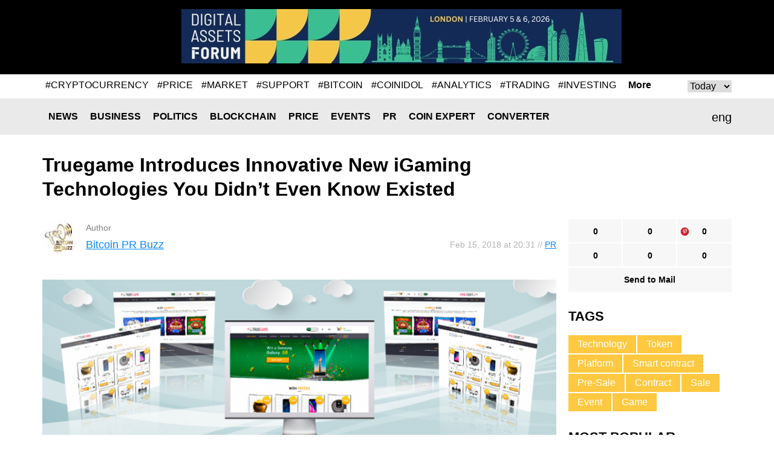

--- FILE ---
content_type: text/html; charset=UTF-8
request_url: https://coinidol.com/truegame-introduces-innovative-new-igaming-technologies/
body_size: 12228
content:
<!doctype html>
<html lang="en-US" prefix="og: http://ogp.me/ns#">
<head>
	<title>Truegame Introduces Innovative New iGaming Technologies You Didn’t Even Know Existed</title>
    <meta name="maValidation" content="86c8606bf474d2e8cd0c877a293f9e72" />

	<meta name="viewport" content="width=device-width, initial-scale=1">
	<link rel="icon" href="/local/templates/CoinIdol/i/favicon.ico" type="image/x-icon">
    <meta http-equiv="Content-Type" content="text/html; charset=UTF-8" />
<meta name="robots" content="index, follow" />
<meta name="keywords" content="Truegame, iFaming, Technologies, TGE, Press release" />
<meta name="description" content="Truegame is the world’s first smart contract based iGaming platform to enter a Token generation event (TGE). A pre-sale begins on 26th February, with a main sale launching on 19th March" />
<script type="text/javascript" data-skip-moving="true">(function(w, d) {var v = w.frameCacheVars = {'CACHE_MODE':'HTMLCACHE','storageBlocks':[],'dynamicBlocks':{'header__banner':'d41d8cd98f00','rucodencode_tag_system_tag_popular':'d41d8cd98f00','2603_banner_hor_bottom':'d41d8cd98f00','footer__banner-hor_one':'d41d8cd98f00','footer__banner-hor':'d41d8cd98f00'},'AUTO_UPDATE':true,'AUTO_UPDATE_TTL':'0','version':'2'};var inv = false;if (v.AUTO_UPDATE === false){if (v.AUTO_UPDATE_TTL && v.AUTO_UPDATE_TTL > 0){var lm = Date.parse(d.lastModified);if (!isNaN(lm)){var td = new Date().getTime();if ((lm + v.AUTO_UPDATE_TTL * 1000) >= td){w.frameRequestStart = false;w.preventAutoUpdate = true;return;}inv = true;}}else{w.frameRequestStart = false;w.preventAutoUpdate = true;return;}}var r = w.XMLHttpRequest ? new XMLHttpRequest() : (w.ActiveXObject ? new w.ActiveXObject("Microsoft.XMLHTTP") : null);if (!r) { return; }w.frameRequestStart = true;var m = v.CACHE_MODE; var l = w.location; var x = new Date().getTime();var q = "?bxrand=" + x + (l.search.length > 0 ? "&" + l.search.substring(1) : "");var u = l.protocol + "//" + l.host + l.pathname + q;r.open("GET", u, true);r.setRequestHeader("BX-ACTION-TYPE", "get_dynamic");r.setRequestHeader("X-Bitrix-Composite", "get_dynamic");r.setRequestHeader("BX-CACHE-MODE", m);r.setRequestHeader("BX-CACHE-BLOCKS", v.dynamicBlocks ? JSON.stringify(v.dynamicBlocks) : "");if (inv){r.setRequestHeader("BX-INVALIDATE-CACHE", "Y");}try { r.setRequestHeader("BX-REF", d.referrer || "");} catch(e) {}if (m === "APPCACHE"){r.setRequestHeader("BX-APPCACHE-PARAMS", JSON.stringify(v.PARAMS));r.setRequestHeader("BX-APPCACHE-URL", v.PAGE_URL ? v.PAGE_URL : "");}r.onreadystatechange = function() {if (r.readyState != 4) { return; }var a = r.getResponseHeader("BX-RAND");var b = w.BX && w.BX.frameCache ? w.BX.frameCache : false;if (a != x || !((r.status >= 200 && r.status < 300) || r.status === 304 || r.status === 1223 || r.status === 0)){var f = {error:true, reason:a!=x?"bad_rand":"bad_status", url:u, xhr:r, status:r.status};if (w.BX && w.BX.ready && b){BX.ready(function() {setTimeout(function(){BX.onCustomEvent("onFrameDataRequestFail", [f]);}, 0);});}w.frameRequestFail = f;return;}if (b){b.onFrameDataReceived(r.responseText);if (!w.frameUpdateInvoked){b.update(false);}w.frameUpdateInvoked = true;}else{w.frameDataString = r.responseText;}};r.send();var p = w.performance;if (p && p.addEventListener && p.getEntries && p.setResourceTimingBufferSize){var e = 'resourcetimingbufferfull';var h = function() {if (w.BX && w.BX.frameCache && w.BX.frameCache.frameDataInserted){p.removeEventListener(e, h);}else {p.setResourceTimingBufferSize(p.getEntries().length + 50);}};p.addEventListener(e, h);}})(window, document);</script>
<script type="text/javascript" data-skip-moving="true">(function(w, d, n) {var cl = "bx-core";var ht = d.documentElement;var htc = ht ? ht.className : undefined;if (htc === undefined || htc.indexOf(cl) !== -1){return;}var ua = n.userAgent;if (/(iPad;)|(iPhone;)/i.test(ua)){cl += " bx-ios";}else if (/Android/i.test(ua)){cl += " bx-android";}cl += (/(ipad|iphone|android|mobile|touch)/i.test(ua) ? " bx-touch" : " bx-no-touch");cl += w.devicePixelRatio && w.devicePixelRatio >= 2? " bx-retina": " bx-no-retina";var ieVersion = -1;if (/AppleWebKit/.test(ua)){cl += " bx-chrome";}else if ((ieVersion = getIeVersion()) > 0){cl += " bx-ie bx-ie" + ieVersion;if (ieVersion > 7 && ieVersion < 10 && !isDoctype()){cl += " bx-quirks";}}else if (/Opera/.test(ua)){cl += " bx-opera";}else if (/Gecko/.test(ua)){cl += " bx-firefox";}if (/Macintosh/i.test(ua)){cl += " bx-mac";}ht.className = htc ? htc + " " + cl : cl;function isDoctype(){if (d.compatMode){return d.compatMode == "CSS1Compat";}return d.documentElement && d.documentElement.clientHeight;}function getIeVersion(){if (/Opera/i.test(ua) || /Webkit/i.test(ua) || /Firefox/i.test(ua) || /Chrome/i.test(ua)){return -1;}var rv = -1;if (!!(w.MSStream) && !(w.ActiveXObject) && ("ActiveXObject" in w)){rv = 11;}else if (!!d.documentMode && d.documentMode >= 10){rv = 10;}else if (!!d.documentMode && d.documentMode >= 9){rv = 9;}else if (d.attachEvent && !/Opera/.test(ua)){rv = 8;}if (rv == -1 || rv == 8){var re;if (n.appName == "Microsoft Internet Explorer"){re = new RegExp("MSIE ([0-9]+[\.0-9]*)");if (re.exec(ua) != null){rv = parseFloat(RegExp.$1);}}else if (n.appName == "Netscape"){rv = 11;re = new RegExp("Trident/.*rv:([0-9]+[\.0-9]*)");if (re.exec(ua) != null){rv = parseFloat(RegExp.$1);}}}return rv;}})(window, document, navigator);</script>

<link href="/bitrix/cache/css/s1/CoinIdol/template_019664c573201f7617245290fb778278/template_019664c573201f7617245290fb778278_v1.css?172779024958391" type="text/css"  data-template-style="true" rel="stylesheet" />






<link href="https://coinidol.com/truegame-introduces-innovative-new-igaming-technologies/" rel="canonical"  />
<link href="https://coinidol.com/truegame-introduces-innovative-new-igaming-technologies/?amp" rel="amphtml"  />
<meta property="og:title" content="Truegame Introduces Innovative New iGaming Technologies You Didn’t Even Know Existed" />
<meta property="og:type" content="article" />
<meta property="og:url" content="https://coinidol.com/truegame-introduces-innovative-new-igaming-technologies/" />
<meta property="og:image" content="https://coinidol.com/upload/iblock/225/2257b3b90aa264e9ccf5da456c942935.png" />
<meta property="og:description" content="Truegame is the world’s first smart contract based iGaming platform to enter a Token generation event &#40;TGE&#41;. A pre-sale begins on 26th February, with a main sale launching on 19th March" />
<meta property="twitter:card" content="summary_large_image" />
<meta property="twitter:site" content="https://twitter.com/coinidol" />
<meta property="twitter:title" content="Truegame Introduces Innovative New iGaming Technologies You Didn’t Even Know Existed" />
<meta property="twitter:image:src" content="https://coinidol.com/upload/iblock/225/2257b3b90aa264e9ccf5da456c942935.png" />
<meta property="twitter:description" content="Truegame is the world’s first smart contract based iGaming platform to enter a Token generation event &#40;TGE&#41;. A pre-sale begins on 26th February, with a main sale launching on 19th March" />

	<!--[if (IE 8)|(IE 9)]>
	<link href="/local/templates/CoinIdol/css/ie.min.css" rel="stylesheet" media="all"/><![endif]-->

    <link rel="alternate" type="application/rss+xml" title="CoinIdol.com RSS Feed" href="https://coinidol.com/rss2/" />

    <link rel="preload" href="/local/templates/CoinIdol/fonts/KFOmCnqEu92Fr1Mu4mxK.woff2" as="font" type="font/woff2" crossorigin="anonymous">
    <link rel="preload" href="/local/templates/CoinIdol/fonts/KFOlCnqEu92Fr1MmWUlfBBc4.woff2" as="font" type="font/woff2" crossorigin="anonymous">
    <!-- Google Tag Manager -->
<script data-skip-moving=true>(function(w,d,s,l,i){w[l]=w[l]||[];w[l].push({'gtm.start':
new Date().getTime(),event:'gtm.js'});var f=d.getElementsByTagName(s)[0],
j=d.createElement(s),dl=l!='dataLayer'?'&l='+l:'';j.async=true;j.src=
'https://www.googletagmanager.com/gtm.js?id='+i+dl;f.parentNode.insertBefore(j,f);
})(window,document,'script','dataLayer','GTM-T633WLQ');</script>
<!-- End Google Tag Manager -->

<!-- Google Tag Manager (noscript) -->
<noscript><iframe src="https://www.googletagmanager.com/ns.html?id=GTM-T633WLQ"
height="0" width="0" style="display:none;visibility:hidden"></iframe></noscript>
<!-- End Google Tag Manager (noscript) -->
    <!-- developer copyright Alex Voral -->
</head>
<body>
	<nav class="pushy pushy-left">
		<ul>
            					<li class="pushy-link"><a href="/news/">News</a></li>
                					<li class="pushy-link"><a href="/business-news/">Business</a></li>
                					<li class="pushy-link"><a href="/politics/">Politics</a></li>
                					<li class="pushy-link"><a href="/blockchain/">Blockchain</a></li>
                					<li class="pushy-link"><a href="/bitcoin-price/">Price</a></li>
                					<li class="pushy-link"><a href="/events/">Events</a></li>
                					<li class="pushy-link"><a href="/bitcoin-press-releases/">PR</a></li>
                					<li class="pushy-link"><a href="/imo/">Coin expert</a></li>
                					<li class="pushy-link"><a href="/converter/">Converter</a></li>
                		</ul>
	</nav>
<div class="site-overlay"></div>
<div class="wrap" id="container">
	<div class="header">
		<div class="center">
			<a href="/" class="header__logo">
                
                
                					<img src="/local/templates/CoinIdol/i/logo.svg" alt="" class="logo-full" width="200" height="70">
                				<img src="/local/templates/CoinIdol/i/logo_symbol.svg" alt="" class="logo-short" width="40" height="40">
			</a>
            				<div class="header__banner" id="header__banner">
                    				</div>
            <div class="header__social">
	<a href="https://www.facebook.com/CoinIdol/" class="header__social-item facebook" rel="noopener nofollow"></a>
	<a href="https://twitter.com/coinidol" class="header__social-item twitter" rel="noopener nofollow"></a>
	<a href="https://feedly.com/i/subscription/feed/https://coinidol.com/rssshort/" class="header__social-item feedly" rel="noopener nofollow"></a>
		<a href=" https://www.linkedin.com/groups/10312681" class="header__social-item linkedin" rel="noopener nofollow"></a>
		<a href="/rss2/" class="header__social-item rss"></a>
	<a href="mailto:info@coinidol.com" class="header__social-item mail"></a>
</div>
		</div>
	</div>

    <div id="rucodencode_tag_system_tag_popular">
            </div>
    <div class="rates-wrapper relative">
	<div class="nav">
		<div class="menu-btn">&#9776; Menu</div>
		<div class="center relative">
            	<div class="lang" id="langSwitch">
		<div class="lang-box">
			<div class="lang-label" id="lang-label">eng</div>
			<div class="lang-list" id="lang-list">
                					<div class="lang-item" data-lang="it">ita</div>
                			</div>
		</div>
	</div>
	<div id="title-search" class="search-input">
		<form action="/s/">
			<input id="title-search-input" type="text" name="q" value="" size="40" maxlength="50"
				   autocomplete="off"/>		</form>
	</div>
	<div class="nav__main">
		<ul>
            					<li class="nav__li"><a href="/news/" class="nav__a">News</a></li>
                					<li class="nav__li"><a href="/business-news/" class="nav__a">Business</a></li>
                					<li class="nav__li"><a href="/politics/" class="nav__a">Politics</a></li>
                					<li class="nav__li"><a href="/blockchain/" class="nav__a">Blockchain</a></li>
                					<li class="nav__li"><a href="/bitcoin-price/" class="nav__a">Price</a></li>
                					<li class="nav__li"><a href="/events/" class="nav__a">Events</a></li>
                					<li class="nav__li"><a href="/bitcoin-press-releases/" class="nav__a">PR</a></li>
                					<li class="nav__li"><a href="/imo/" class="nav__a">Coin expert</a></li>
                					<li class="nav__li"><a href="/converter/" class="nav__a">Converter</a></li>
                		</ul>
	</div>
		</div>
	</div>
	   </div>

<div class="infinite-container">
	<div    class="page-news infinite-item"
			data-item-id="2603"
			data-item-detail-page-url="/truegame-introduces-innovative-new-igaming-technologies/"
			id="item_id_2603"
			data-item-title="Truegame Introduces Innovative New iGaming Technologies You Didn’t Even Know Existed">
	    <div class="center">
	        <div class="page-news__title">
	            <h1>Truegame Introduces Innovative New iGaming Technologies You Didn’t Even Know Existed</h1>
	            	        </div>
	        <div class="page-news__row">
	            <div class="page-news__left">
	                <div class="page-news__content">
	                    <div class="info">
	                        <div class="news_info">Feb  15, 2018 at 20:31								                        // <a href="/bitcoin-press-releases/">PR</a>
	                       		                        </div>
	                        <div class="author-box">
	                            <div class="avatar" style="background-image:url(/upload/resize_cache/iblock/c8c/60_60_1/c8c17375868829b078afa5dd081588f7.jpg)"></div>
	                            <span>Author<br><a
	                                    href="/authors/bitcoin-pr-buzz/">Bitcoin PR Buzz</a>
	                                    </span>
	                        </div>
	                    </div>
	                    		                    <img
		                    	class="page-news__main-pic lazy-load-detail-picture"
		                    	src="[data-uri]"
		                    	data-lazy-src="/upload/iblock/225/2257b3b90aa264e9ccf5da456c942935.png"
		                    	width="900"
		                    	height="607"
		                        alt=""
		                        title="">
	                    	                    <p><strong>Truegame is the world’s first smart contract based iGaming platform to enter a Token generation event &#40;TGE&#41;. A pre-sale begins on 26th February, with a main sale launching on 19th March</strong></p>
	                    <p>
	 14th of February, 2018 – Throughout history people have been attracted to games of chance. Every day millions of people around the world play games of chance, take part in prize draws, spend time in poker rooms or play slot machines. However, there has always been a serious issue of trust in the iGaming industry. It was not just about the players trusting each other, but also the trust they have to put in casino managers. Players couldn’t verify the integrity of a game or a lottery and couldn’t be sure in the honesty of the organizers.
</p>
<p>
	 Fortunately, modern technologies successfully fixed this problem. Blockchain and smart contracts help to make games of chance absolutely transparent for the players. Smart contract is a special open source program that automatically distributes the winnings to a special open registry which, can be easily verified by any person. As soon as the program determines the winner it immediately sends the prize. Players can be sure of transparency, and the winnings depend only on fortune and mathematical probability.
</p>
<h2>
Introducing the Truegame Platform </h2>
<p>
	<!--noindex--><a href="http://ico.truegame.io" rel="nofollow noopener" target="_blank">Truegame </a><!--/noindex-->was a pioneer who integrated these technologies into the sphere of iGaming. They have developed this solution by combining iGaming philosophy and the possibilities presented by blockchain technology. One can play 
	<!--noindex--><a href="https://truegame.io/scratchcards" rel="nofollow noopener" target="_blank">scratchcards</a><!--/noindex-->, lotteries, dice and other games of chance which all are smart contract based. The platform development was started in the year 2016, and now users are already playing more than a dozen of games. Among them are prize drawings, gift boxes, dice, scratchcards, lotteries and others, the collection of which is constantly expanded.
</p>
<p>
	<!--noindex--><a href="http://ico.truegame.io" rel="nofollow noopener" target="_blank">Truegame</a><!--/noindex--> is the only one which presents a fully working smart contract based iGaming project, with a unique scalable architecture and growth potential. The project is progressing consistently: it didn’t conduct TGE on the hype of the year 2017 but instead developed a unique product, collected a feedback, improved the platform and attracted players. It’s optimised, ready for market expansion and scaling.
</p>
<h2>
Bringing the Extra Factor </h2>
<p>
	 Unique content is one of the key factors of the success of Truegame platform, as most casinos work on third-party “White Label” solutions which look almost identical, except for the colors. Truegame developed its own architecture, unique content and design, to make it adaptable for most mobile devices. The project does not use other people’s White Label solutions, instead it created its own strong development department.
</p>
<p>
	 Another competitive advantage of the platform is that it is fully integrated – its unique architecture allows to quickly implement any game based on a smart contract, to quickly add new payment systems, integrate third-party services and even to provide “White Label” iGaming solutions to other market participants.
</p>
<h2>
Adaptable to Needs </h2>
<p>
	 The unique architecture allows to effectively switch from the Ethereum blockchain system on which the platform is currently operating, to any other, for example, to a popular Cardano network. Such a migration will not affect existing players. This flexibility allows to increase the speed of processing transactions and reduce their cost, thereby increasing the house edge.
</p>
<p>
	<!--noindex--><a href="http://ico.truegame.io" rel="nofollow noopener" target="_blank">Truegame</a><!--/noindex--> is the first project that went beyond the players of the crypto industry and is oriented on a huge audience of classical gambling and lottery players. Truegame will be the first blockchain project to accept fiat. They have a strong development department that managed to design and develop more than a dozen of games in a relatively short time. According to the project’s 
	<!--noindex--><a href="https://ico.truegame.io/docs/roadmap.pdf" rel="nofollow noopener" target="_blank">Roadmap</a><!--/noindex-->, by the end of 2018 Truegame plans to release more than 30 new games.
</p>
<p>
	 Truegame tokens (TGAME) have tremendous growth potential. Here are some of key growth indicators:
</p>
<ul>
	<li>High level of project implementation</li>
	<li>Small amount of funds to be raised under the token generation event</li>
	<li>Unique games</li>
	<li>Gambling license</li>
	<li>Unique flexible architecture</li>
	<li>Low cost of tokens on pre token generation event</li>
	<li>Great thoughtful Roadmap</li>
	<li>Specialists on traffic attraction in the team of the project</li>
	<li>A strong development department</li>
	<li>Top email marketing specialist in the team of the project</li>
	<li>Agreements on token listing after the token generation event</li>
	<li>Holders of Truegame tokens will be paid a percentage of sales</li>
	<li>Truegame is the first project to receive a gaming License before the launch of a public token generation event</li>
</ul>
<h2>
TGAME Token Sale </h2>
<p>
	 The Pre-Sale will run from 26.02.2018 — 18.03.2018 with participants contributing at least 0.2 ETH. Bonus on the first week of Pre-Sale is 40%, (1 ETH = 12,950TGAME). Bonus on the second week of Pre-Sale is 30% (1 ETH = 12,025 TGAME) Bonus on the third week of Pre-Sale is 20% (1 ETH = 11,100TGAME)
</p>
<p>
	 The Main Sale will run from 19.03.2018 — 30.04.2018, with a price of 1 ETH = 9,250TGAME, and a minimum buying amount of 0.1 ETH, and all unsold tokens will be burned.The TGAME token will be launched on crypto exchanges very soon after the completion of the token sale.
</p>
<p>
	 The team has an experienced listing specialist who successfully launched the Revain project token on the exchanges – market cap of the token amounted to about &nbsp;$300,000,000 USD.
</p>
<p>
	 The new era of iGaming is already here!
</p>
<p>
	 For more Information, visit the TrueGame website at: 
	<!--noindex--><a href="https://ico.truegame.io/" rel="nofollow noopener" target="_blank">https://ico.truegame.io/</a><!--/noindex--><br>
	 Connect on Telegram: 
	<!--noindex--><a href="https://t.me/truegame_chat" rel="nofollow noopener" target="_blank">https://t.me/truegame_chat</a><!--/noindex--><br>
	 Thread on BitcoinTalk: 
	<!--noindex--><a href="https://bitcointalk.org/index.php?topic=2577983.0" rel="nofollow noopener" target="_blank">https://bitcointalk.org/index.php?topic=2577983.0</a><!--/noindex--><br>
	 Game Platform: 
	<!--noindex--><a href="https://truegame.io/" rel="nofollow noopener" target="_blank">https://truegame.io/</a><!--/noindex--></p>
<p>
 <b>Media Contact</b><br>
	 Name – Liudmila Varavina<br>
	 Email – 
	<!--noindex--><a href="mailto:pr@truegame.io" rel="nofollow" target="_blank">pr@truegame.io</a><!--/noindex--></p>
<i>
Truegame is the source of this content. This press release is for informational purposes only and should not be viewed as an endorsement by CoinIdol. We take no responsibility and give no guarantees, warranties or representations, implied or otherwise, for the content or accuracy.&nbsp; Readers should do their own research before investing funds in any company. </i><span id="bx-cursor-node"><i> </i></span>	                </div>

	                <div class="social-bottom">
	                   <ul data-social-element-id="2603" data-is-init="0">
					<li class="social facebook rucodencode_share_social"
			data-element-id="2603"
			data-element-author-id="696"
			data-element-block-id="12"
			data-social="facebook"
			data-social-field-title="Truegame Introduces Innovative New iGaming Technologies You Didn’t Even Know Existed"
			data-social-field-url="https://coinidol.com/truegame-introduces-innovative-new-igaming-technologies/">
			<a  href="#"
				class="js-soc"
				data-counter="facebook"
				data-cnt="fb">0</a>
		</li>
					<li class="social twitter rucodencode_share_social"
			data-element-id="2603"
			data-element-author-id="696"
			data-element-block-id="12"
			data-social="twitter"
			data-social-field-title="Truegame Introduces Innovative New iGaming Technologies You Didn’t Even Know Existed"
			data-social-field-url="https://coinidol.com/truegame-introduces-innovative-new-igaming-technologies/">
			<a  href="#"
				class="js-soc"
				data-counter="twitter"
				data-cnt="tw">0</a>
		</li>
					<li class="social" style="background-image: url(/upload/img/social-icons-04.png);"
			data-element-id="2603"
			data-element-author-id="696"
			data-element-block-id="12"
			data-social="googleplus"
			data-social-field-title="Truegame Introduces Innovative New iGaming Technologies You Didn’t Even Know Existed"
			data-social-field-url="https://coinidol.com/truegame-introduces-innovative-new-igaming-technologies/">
			<a href="https://pinterest.com/pin/create/button/?url=https://coinidol.com/truegame-introduces-innovative-new-igaming-technologies/&amp;media=https://coinidol.com/upload/iblock/225/2257b3b90aa264e9ccf5da456c942935.png&amp;description=Truegame Introduces Innovative New iGaming Technologies You Didn’t Even Know Existed" target="_blank" data-mce-target="_blank" rel="noopener"
				class="js-soc"
                                data-counter="googleplus"
                                data-cnt="gp">0			</a>
		</li>
						<li class="social reddit rucodencode_share_social"
			data-element-id="2603"
			data-element-author-id="696"
			data-element-block-id="12"
			data-social="reddit"
			data-social-field-title="Truegame Introduces Innovative New iGaming Technologies You Didn’t Even Know Existed"
			data-social-field-url="https://coinidol.com/truegame-introduces-innovative-new-igaming-technologies/">
			<a  href="#"
				class="js-soc"
				data-counter="reddit"
				data-cnt="rd">0</a>
		</li>
					<li class="social digg rucodencode_share_social"
			data-element-id="2603"
			data-element-author-id="696"
			data-element-block-id="12"
			data-social="digg"
			data-social-field-title="Truegame Introduces Innovative New iGaming Technologies You Didn’t Even Know Existed"
			data-social-field-url="https://coinidol.com/truegame-introduces-innovative-new-igaming-technologies/">
			<a  href="#"
				class="js-soc"
				data-counter="digg"
				data-cnt="di">0</a>
		</li>
					<li class="social linkedin rucodencode_share_social"
			data-element-id="2603"
			data-element-author-id="696"
			data-element-block-id="12"
			data-social="linkedin"
			data-social-field-title="Truegame Introduces Innovative New iGaming Technologies You Didn’t Even Know Existed"
			data-social-field-url="https://coinidol.com/truegame-introduces-innovative-new-igaming-technologies/">
			<a  href="#"
				class="js-soc"
				data-counter="linkedin"
				data-cnt="li">0</a>
		</li>
	

	<li class="social mail">
		<a  href="#"
			onclick="var link = 'mailto:?Subject=' + encodeURIComponent('Truegame Introduces Innovative New iGaming Technologies You Didn’t Even Know Existed') + '&body=' + encodeURIComponent('https://coinidol.com/truegame-introduces-innovative-new-igaming-technologies/') + '%0A'; window.open(link, 'mailto'); return false;">Send to Mail</a>
	</li>
</ul>
	                </div>

	                <div id="vssn_box">
</div>
	                	                    <div class="banner-hor" id="2603_banner_hor_bottom">
	                    									                    </div>
	                
					
<div class="rucodencode-comments-wrapper rucodencode-comments-wrapper-close rucodencode-comments-wrapper_2603">
    <p class="rucodencode-comments-block-title" style="text-align: center; cursor: pointer; font-weight: bold;" onclick="DisqusToggleComment(this, 'https://coinidol.com/truegame-introduces-innovative-new-igaming-technologies/', '2603', 'Truegame Introduces Innovative New iGaming Technologies You Didn’t Even Know Existed', 2603);"><span class="rucodencode-comments-title">Show comments</span>(<span class="disqus-comment-count" style=" text-transform: lowercase;" data-disqus-identifier="2603">0 comments</span>)</p>
    <div id="rucodencode-comments-block_2603" class="rucodencode-comments-block" style="display: none">
                    
            
            </div>
</div>	            </div>
	            <div class="page-news__right">
	            	<div class="social-top">
	                    <ul data-social-element-id="2603" data-is-init="0">
					<li class="social facebook rucodencode_share_social"
			data-element-id="2603"
			data-element-author-id="696"
			data-element-block-id="12"
			data-social="facebook"
			data-social-field-title="Truegame Introduces Innovative New iGaming Technologies You Didn’t Even Know Existed"
			data-social-field-url="https://coinidol.com/truegame-introduces-innovative-new-igaming-technologies/">
			<a  href="#"
				class="js-soc"
				data-counter="facebook"
				data-cnt="fb">0</a>
		</li>
					<li class="social twitter rucodencode_share_social"
			data-element-id="2603"
			data-element-author-id="696"
			data-element-block-id="12"
			data-social="twitter"
			data-social-field-title="Truegame Introduces Innovative New iGaming Technologies You Didn’t Even Know Existed"
			data-social-field-url="https://coinidol.com/truegame-introduces-innovative-new-igaming-technologies/">
			<a  href="#"
				class="js-soc"
				data-counter="twitter"
				data-cnt="tw">0</a>
		</li>
					<li class="social" style="background-image: url(/upload/img/social-icons-04.png);"
			data-element-id="2603"
			data-element-author-id="696"
			data-element-block-id="12"
			data-social="googleplus"
			data-social-field-title="Truegame Introduces Innovative New iGaming Technologies You Didn’t Even Know Existed"
			data-social-field-url="https://coinidol.com/truegame-introduces-innovative-new-igaming-technologies/">
			<a href="https://pinterest.com/pin/create/button/?url=https://coinidol.com/truegame-introduces-innovative-new-igaming-technologies/&amp;media=https://coinidol.com/upload/iblock/225/2257b3b90aa264e9ccf5da456c942935.png&amp;description=Truegame Introduces Innovative New iGaming Technologies You Didn’t Even Know Existed" target="_blank" data-mce-target="_blank" rel="noopener"
				class="js-soc"
                                data-counter="googleplus"
                                data-cnt="gp">0			</a>
		</li>
						<li class="social reddit rucodencode_share_social"
			data-element-id="2603"
			data-element-author-id="696"
			data-element-block-id="12"
			data-social="reddit"
			data-social-field-title="Truegame Introduces Innovative New iGaming Technologies You Didn’t Even Know Existed"
			data-social-field-url="https://coinidol.com/truegame-introduces-innovative-new-igaming-technologies/">
			<a  href="#"
				class="js-soc"
				data-counter="reddit"
				data-cnt="rd">0</a>
		</li>
					<li class="social digg rucodencode_share_social"
			data-element-id="2603"
			data-element-author-id="696"
			data-element-block-id="12"
			data-social="digg"
			data-social-field-title="Truegame Introduces Innovative New iGaming Technologies You Didn’t Even Know Existed"
			data-social-field-url="https://coinidol.com/truegame-introduces-innovative-new-igaming-technologies/">
			<a  href="#"
				class="js-soc"
				data-counter="digg"
				data-cnt="di">0</a>
		</li>
					<li class="social linkedin rucodencode_share_social"
			data-element-id="2603"
			data-element-author-id="696"
			data-element-block-id="12"
			data-social="linkedin"
			data-social-field-title="Truegame Introduces Innovative New iGaming Technologies You Didn’t Even Know Existed"
			data-social-field-url="https://coinidol.com/truegame-introduces-innovative-new-igaming-technologies/">
			<a  href="#"
				class="js-soc"
				data-counter="linkedin"
				data-cnt="li">0</a>
		</li>
	

	<li class="social mail">
		<a  href="#"
			onclick="var link = 'mailto:?Subject=' + encodeURIComponent('Truegame Introduces Innovative New iGaming Technologies You Didn’t Even Know Existed') + '&body=' + encodeURIComponent('https://coinidol.com/truegame-introduces-innovative-new-igaming-technologies/') + '%0A'; window.open(link, 'mailto'); return false;">Send to Mail</a>
	</li>
</ul>
					</div>
	                	<div class="tags">
		<div class="r-col-title">Tags</div>
				<a href="/tag/technology/" class="tags__item">Technology</a>
				<a href="/tag/token/" class="tags__item">Token</a>
				<a href="/tag/platform/" class="tags__item">Platform</a>
				<a href="/tag/smart-contract/" class="tags__item">Smart contract</a>
				<a href="/tag/pre-sale/" class="tags__item">Pre-Sale</a>
				<a href="/tag/contract/" class="tags__item">Contract</a>
				<a href="/tag/sale/" class="tags__item">Sale</a>
				<a href="/tag/event/" class="tags__item">Event</a>
				<a href="/tag/game/" class="tags__item">Game</a>
			</div>

		                	                <div class="page-news__short">
	                    	<div class="r-col-title">Most Popular</div>
			<div class="short-item">
			<div class="short-item__info">Nov  07, 2025 at 14:19<br>
				<a href="/news">News</a>
			</div>
			<a href="/bitcoin-now-looks-cheaper" class="short-item__title"><span class='ellipsis_text'>JPMorgan Claims Bitcoin Now Looks "Cheaper Than Gold" After Deleveraging</span></a>
		</div>
			<div class="short-item">
			<div class="short-item__info">Nov  07, 2025 at 12:13<br>
				<a href="/bitcoin-price">Price</a>
			</div>
			<a href="/ada-recovers-from-low" class="short-item__title"><span class='ellipsis_text'>Coinidol.com: Cardano Recovers From Its $0.50 Low</span></a>
		</div>
			<div class="short-item">
			<div class="short-item__info">Nov  06, 2025 at 18:13<br>
				<a href="/news">News</a>
			</div>
			<a href="/bank-ireland-coinbase" class="short-item__title"><span class='ellipsis_text'>Central Bank of Ireland Fines Coinbase Europe €21.5 Million for AML Failures</span></a>
		</div>
			<div class="short-item">
			<div class="short-item__info">Nov  06, 2025 at 15:03<br>
				<a href="/bitcoin-price">Price</a>
			</div>
			<a href="/sui-holds-above" class="short-item__title"><span class='ellipsis_text'>Coinidol.com: SUI Holds Above $1.80</span></a>
		</div>
			<div class="short-item">
			<div class="short-item__info">Nov  06, 2025 at 12:55<br>
				<a href="/bitcoin-price">Price</a>
			</div>
			<a href="/ethereum-hovers-low" class="short-item__title"><span class='ellipsis_text'>Coinidol.com: Ethereum Hovers Above Its Historic Low Of $3,300</span></a>
		</div>
		                </div>

	                	                    	                
	            </div>
	        </div>
	    </div>
				</div>
			<a class="infinite-more-link" style="display: none;" rel="nofollow" href="/local/components/rucodencode/news.detail/ajax.php?template=czo4OiIuZGVmYXVsdCI7&parameters=[base64]">More</a>
	</div>

    <div class="banner-hor" id="footer__banner-hor_one">
            </div>

    <div class="nav">
    	<div class="menu-btn">&#9776; Menu</div>
    	<div class="center relative">
            	<div id="title-search2" class="search-input">
		<form action="/s/index.php">
			<input id="title-search-input2" type="text" name="q" value="" size="40" maxlength="50"
				   autocomplete="off"/>		</form>
	</div>
	<div class="nav__main">
		<ul>
            					<li class="nav__li"><a href="/news/" class="nav__a">News</a></li>
                					<li class="nav__li"><a href="/business-news/" class="nav__a">Business</a></li>
                					<li class="nav__li"><a href="/politics/" class="nav__a">Politics</a></li>
                					<li class="nav__li"><a href="/blockchain/" class="nav__a">Blockchain</a></li>
                					<li class="nav__li"><a href="/bitcoin-price/" class="nav__a">Price</a></li>
                					<li class="nav__li"><a href="/events/" class="nav__a">Events</a></li>
                					<li class="nav__li"><a href="/bitcoin-press-releases/" class="nav__a">PR</a></li>
                					<li class="nav__li"><a href="/imo/" class="nav__a">Coin expert</a></li>
                					<li class="nav__li"><a href="/converter/" class="nav__a">Converter</a></li>
                		</ul>
	</div>

    	</div>
    </div>
    <div class="footer">
		<div class="banner-hor" id="footer__banner-hor">
            		</div>
    	<div class="center">
    		<div class="footer__logo"><a href="/"><img src="/local/templates/CoinIdol/i/logob.png" alt=""></a></div>
    		<div class="footer__info"><span>© CoinIdol,  2016 - 2025<br>Crypto & Currency News Outlet</span></div>
    		<div class="footer__links">
                	<ul>
						<li><a href="/about/">About Us</a></li>
							<li><a href="/subscribe/">Subscribe</a></li>
							<li><a href="/advertising/">Advertise</a></li>
							<li><a href="mailto:info@coinidol.com">info@coinidol.com</a></li>
				</ul>
    		</div>
    	</div>
    </div>
    </div>
    <div id="popupShadow"></div>
   <!--  <div id="popupBlock">
    	<div id="popupBox">
    		<div class="close">&times;</div>
    		<div id="popupContent">
    			<div id="popupError"></div>
                    		</div>
    	</div>
    </div> -->

        <script type="application/ld+json">{"@context":"https:\/\/schema.org","@type":"NewsArticle","@id":"https:\/\/coinidol.com\/truegame-introduces-innovative-new-igaming-technologies\/#newsarticle","url":"https:\/\/coinidol.com\/truegame-introduces-innovative-new-igaming-technologies\/","headline":"Truegame Introduces Innovative New iGaming Technologies You Didn\u2019t Even Know Existed","articleSection":null,"mainEntityOfPage":"https:\/\/coinidol.com\/truegame-introduces-innovative-new-igaming-technologies\/","datePublished":"2018-02-15T08:31:00+00:00","dateModified":"2018-02-15T08:31:00+00:00","description":"Truegame is the world\u2019s first smart contract based iGaming platform to enter a Token generation event &#40;TGE&#41;. A pre-sale begins on 26th February, with a main sale launching on 19th March","keywords":"Press release, TGE, Gaming","about":["Press release","TGE","Gaming"],"publisher":{"@context":"https:\/\/schema.org","@type":"Organization","@id":"https:\/\/coinidol.com\/#organization","name":"CoinIdol","description":"Bitcoin, Blockchain, Cryptocurrency and Techlonogy News","url":"https:\/\/coinidol.com\/","logo":{"@type":"ImageObject","url":"https:\/\/coinidol.com\/local\/templates\/CoinIdol\/i\/logo_symbol.png","width":150,"height":150}},"author":{"@type":"Person","name":"C"},"image":{"@type":"ImageObject","url":"https:\/\/coinidol.com\/upload\/iblock\/225\/2257b3b90aa264e9ccf5da456c942935.png"},"speakable":{"@type":"SpeakableSpecification","cssSelector":".article-page"}}</script><script type="application/ld+json">{"@context":"https:\/\/schema.org","@type":"WebSite","@id":"https:\/\/coinidol.com\/#website","headline":"CoinIdol","name":"CoinIdol","description":"Bitcoin, Blockchain, Cryptocurrency and Technology News","url":"https:\/\/coinidol.com\/"}</script>
    <script type="text/javascript">if(!window.BX)window.BX={};if(!window.BX.message)window.BX.message=function(mess){if(typeof mess==='object'){for(let i in mess) {BX.message[i]=mess[i];} return true;}};</script>
<script type="text/javascript">(window.BX||top.BX).message({'JS_CORE_LOADING':'Loading...','JS_CORE_WINDOW_CLOSE':'Close','JS_CORE_WINDOW_EXPAND':'Expand','JS_CORE_WINDOW_NARROW':'Restore','JS_CORE_WINDOW_SAVE':'Save','JS_CORE_WINDOW_CANCEL':'Cancel','JS_CORE_H':'h','JS_CORE_M':'m','JS_CORE_S':'s','JS_CORE_NO_DATA':'- No data -','JSADM_AI_HIDE_EXTRA':'Hide extra items','JSADM_AI_ALL_NOTIF':'All notifications','JSADM_AUTH_REQ':'Authentication is required!','JS_CORE_WINDOW_AUTH':'Log In','JS_CORE_IMAGE_FULL':'Full size','JS_CORE_WINDOW_CONTINUE':'Continue'});</script><script type="text/javascript" src="/bitrix/js/main/core/core.min.js?1662554946216421"></script><script>BX.setJSList(['/bitrix/js/main/core/core_ajax.js','/bitrix/js/main/core/core_promise.js','/bitrix/js/main/polyfill/promise/js/promise.js','/bitrix/js/main/loadext/loadext.js','/bitrix/js/main/loadext/extension.js','/bitrix/js/main/polyfill/promise/js/promise.js','/bitrix/js/main/polyfill/find/js/find.js','/bitrix/js/main/polyfill/includes/js/includes.js','/bitrix/js/main/polyfill/matches/js/matches.js','/bitrix/js/ui/polyfill/closest/js/closest.js','/bitrix/js/main/polyfill/fill/main.polyfill.fill.js','/bitrix/js/main/polyfill/find/js/find.js','/bitrix/js/main/polyfill/matches/js/matches.js','/bitrix/js/main/polyfill/core/dist/polyfill.bundle.js','/bitrix/js/main/core/core.js','/bitrix/js/main/polyfill/intersectionobserver/js/intersectionobserver.js','/bitrix/js/main/lazyload/dist/lazyload.bundle.js','/bitrix/js/main/polyfill/core/dist/polyfill.bundle.js','/bitrix/js/main/parambag/dist/parambag.bundle.js']);
BX.setCSSList(['/bitrix/js/main/lazyload/dist/lazyload.bundle.css','/bitrix/js/main/parambag/dist/parambag.bundle.css']);</script>
<script type="text/javascript">(window.BX||top.BX).message({'pull_server_enabled':'N','pull_config_timestamp':'0','pull_guest_mode':'N','pull_guest_user_id':'0'});(window.BX||top.BX).message({'PULL_OLD_REVISION':'This page must be reloaded to ensure proper site functioning and to continue work.'});</script>
<script type="text/javascript">(window.BX||top.BX).message({'LANGUAGE_ID':'en','FORMAT_DATE':'MM/DD/YYYY','FORMAT_DATETIME':'MM/DD/YYYY H:MI:SS T','COOKIE_PREFIX':'BITRIX_SM','SERVER_TZ_OFFSET':'0','UTF_MODE':'Y','SITE_ID':'s1','SITE_DIR':'/'});</script><script type="text/javascript"  src="/bitrix/cache/js/s1/CoinIdol/kernel_main/kernel_main_v1.js?1727796367152878"></script>
<script type="text/javascript" src="/bitrix/js/ui/dexie/dist/dexie3.bundle.min.js?166255498988295"></script>
<script type="text/javascript" src="/bitrix/js/main/core/core_ls.min.js?14654109247365"></script>
<script type="text/javascript" src="/bitrix/js/main/core/core_frame_cache.min.js?166255493411264"></script>
<script type="text/javascript" src="/bitrix/js/pull/protobuf/protobuf.min.js?160519366176433"></script>
<script type="text/javascript" src="/bitrix/js/pull/protobuf/model.min.js?160519366114190"></script>
<script type="text/javascript" src="/bitrix/js/rest/client/rest.client.min.js?16051937099240"></script>
<script type="text/javascript" src="/bitrix/js/pull/client/pull.client.min.js?166255464744545"></script>

<script type="text/javascript">
					(function () {
						"use strict";

						var counter = function ()
						{
							var cookie = (function (name) {
								var parts = ("; " + document.cookie).split("; " + name + "=");
								if (parts.length == 2) {
									try {return JSON.parse(decodeURIComponent(parts.pop().split(";").shift()));}
									catch (e) {}
								}
							})("BITRIX_CONVERSION_CONTEXT_s1");

							if (cookie && cookie.EXPIRE >= BX.message("SERVER_TIME"))
								return;

							var request = new XMLHttpRequest();
							request.open("POST", "/bitrix/tools/conversion/ajax_counter.php", true);
							request.setRequestHeader("Content-type", "application/x-www-form-urlencoded");
							request.send(
								"SITE_ID="+encodeURIComponent("s1")+
								"&sessid="+encodeURIComponent(BX.bitrix_sessid())+
								"&HTTP_REFERER="+encodeURIComponent(document.referrer)
							);
						};

						if (window.frameRequestStart === true)
							BX.addCustomEvent("onFrameDataReceived", counter);
						else
							BX.ready(counter);
					})();
				</script>
<script type="text/javascript"  src="/bitrix/cache/js/s1/CoinIdol/template_895974e766385bff379c3dea4d8bc7dd/template_895974e766385bff379c3dea4d8bc7dd_v1.js?1727790249134209"></script>
<script type="text/javascript"  src="/bitrix/cache/js/s1/CoinIdol/page_f31e981350106be740ffe90911125709/page_f31e981350106be740ffe90911125709_v1.js?17277902498482"></script>
<script type="text/javascript">var _ba = _ba || []; _ba.push(["aid", "db0562ef7ff3ebc743cc70b1352e43cc"]); _ba.push(["host", "coinidol.com"]); (function() {var ba = document.createElement("script"); ba.type = "text/javascript"; ba.async = true;ba.src = (document.location.protocol == "https:" ? "https://" : "http://") + "bitrix.info/ba.js";var s = document.getElementsByTagName("script")[0];s.parentNode.insertBefore(ba, s);})();</script>

<script>
BX.ready(function(){
        BX.Coin.Lang.Init({
                url: '/local/components/coin/langs/templates/coin',
                id: 'langSwitch',
                cur: '/truegame-introduces-innovative-new-igaming-technologies'
        });
});
</script>
<script type="text/javascript">
                $(document).ready(function(){
                    setTimeout(function(){$('#rucodencode-comments-block_2603').html("\n            <div id=\"disqus_thread\"><\/div>\n            <script>\n                var disqus_config = function () {\n                    this.page.url = \"https://coinidol.com/truegame-introduces-innovative-new-igaming-technologies/\";\n                    this.page.identifier = \"2603\";\n                    this.page.title = \"Truegame Introduces Innovative New iGaming Technologies You Didn’t Even Know Existed\";\n                };\n                (function () {\n                    var d = document, s = d.createElement(\"script\");\n                    s.src = \"//coinidol.disqus.com/embed.js\";\n                    s.setAttribute(\"data-timestamp\", +new Date());\n                    (d.head || d.body).appendChild(s);\n                })();\n            <\/script>\n            <noscript>Please enable JavaScript to view the <a href=\"https://disqus.com/?ref_noscript\">comments\n                    powered by Disqus.<\/a><\/noscript>\n            <script id=\"dsq-count-scr\" src=\"//coinidol.disqus.com/count.js\" async><\/script>\n            ");}, 2500);
                });
            </script></body>
</html>
<!--0610f49c53c5059c35d85a382001cf47-->

--- FILE ---
content_type: text/html
request_url: https://coinidol.com/upload/system_banners/s1__6c81d2da80e21a121b21d2ab3785ea80.html
body_size: 109
content:
<a href="https://eblockchainconvention.com/digital-assets-forum/" target="_blank" ><img alt="DIGITAL ASSETS FORUM 3" title="DIGITAL ASSETS FORUM 3" src="/upload/cms/624/r36q3g0gi595rt8l36b1q91od3fii31g.jpg"   style="border:0;" /></a>

--- FILE ---
content_type: text/css
request_url: https://coinidol.com/bitrix/cache/css/s1/CoinIdol/template_019664c573201f7617245290fb778278/template_019664c573201f7617245290fb778278_v1.css?172779024958391
body_size: 10249
content:


/* Start:/local/components/rucodencode.tag.system/tag.popular/templates/.default/style.min.css?16051079931705*/
.rucodecodeTagSystemTagPopularComponent{padding-top:10px!important;padding-bottom:10px!important;text-align:right}#rucodencode_tag_system_tag_popular{height:40px}.rucodecodeTagSystemTagPopularComponent__more,.rucodecodeTagSystemTagPopularComponent__tags a{color:#000}.rucodecodeTagSystemTagPopularComponent__more{font-weight:700;padding-left:15px;text-decoration:none}.rucodecodeTagSystemTagPopularComponent__more,.rucodecodeTagSystemTagPopularComponent__popular-select-keys,.rucodecodeTagSystemTagPopularComponent__tags{display:inline-block;vertical-align:top}.rucodecodeTagSystemTagPopularComponent__more,.rucodecodeTagSystemTagPopularComponent__tags{float:left}.rucodecodeTagSystemTagPopularComponent__tags a{padding:5px;text-decoration:none}.rucodecodeTagSystemTagPopularComponent__tags{overflow:hidden;vertical-align:middle}.rucodecodeTagSystemTagPopularComponent_hide{display:none}.rucodecodeTagSystemTagPopularComponent__popular-select-keys select{margin-left:10px;border:none;border-bottom:1px dotted #ddd;font-size:16px;text-align:right}.rucodecodeTagSystemTagPopularComponent__popular-select-keys select option{font-size:16px;text-align:right}@media only screen and (max-width:630px){#rucodencode_tag_system_tag_popular{height:114px}.rucodecodeTagSystemTagPopularComponent{text-align:center;width:100%;padding-left:0!important;padding-right:0!important}.rucodecodeTagSystemTagPopularComponent__more{float:none;display:block}.rucodecodeTagSystemTagPopularComponent__popular-select-keys{display:none}.rucodecodeTagSystemTagPopularComponent__tags{float:none}.rucodecodeTagSystemTagPopularComponent__tags a{display:none}.rucodecodeTagSystemTagPopularComponent__tags a:nth-child(-n+3){display:block}}
/* End */


/* Start:/local/templates/CoinIdol/components/bitrix/search.title/title/style.min.css?14707267691894*/
div.title-search-result{border:1px solid #c6c6c6;display:none;overflow:hidden;z-index:205}table.title-search-result{border-collapse:collapse;border:0;width:10%}table.title-search-result th{background-color:#f7f7f7;border-right:1px solid #e8e8e8;color:#949494;font-weight:normal;padding-top:2px;padding-bottom:2px;padding-left:14px;padding-right:12px;text-align:right;vertical-align:top;white-space:nowrap;width:1%}table.title-search-result td{background-color:white;color:black;font-weight:normal;padding-top:2px;padding-bottom:2px;text-align:left;white-space:nowrap}table.title-search-result td.title-search-item{padding-left:8px;padding-right:15px}table.title-search-result td.title-search-item a{padding-left:4px;padding-right:15px;text-decoration:none;color:black;vertical-align:top;display:block}table.title-search-result td.title-search-item img{vertical-align:top}table.title-search-result td.title-search-item b{color:#cf0000;font-weight:normal}table.title-search-result tr.title-search-selected td,table.title-search-result tr.title-search-selected a,table.title-search-result tr.title-search-selected td.title-search-more a{background-color:#fff2be}table.title-search-result td.title-search-more{font-size:11px;font-weight:normal;padding-right:15px;padding-left:24px;padding-top:0}table.title-search-result td.title-search-more a{padding-left:12px;padding-right:15px;text-decoration:none;color:#999}table.title-search-result td.title-search-all{padding-left:24px;padding-right:15px}table.title-search-result td.title-search-all a{padding-left:4px;text-decoration:none;color:#808080}table.title-search-result td.title-search-separator,table.title-search-result th.title-search-separator{padding-top:0;padding-bottom:0;font-size:4px}div.title-search-fader{display:none;background-image:url('/local/templates/CoinIdol/components/bitrix/search.title/title/images/fader.png');background-position:right top;background-repeat:repeat-y;position:absolute}

/* End */


/* Start:/local/templates/CoinIdol/css/reset.min.css?1596007501738*/
a,abbr,acronym,address,applet,article,aside,audio,big,blockquote,body,canvas,caption,center,cite,code,dd,del,details,dfn,div,dl,dt,em,embed,fieldset,figcaption,figure,footer,form,header,hgroup,html,iframe,img,ins,kbd,label,legend,li,mark,menu,nav,object,ol,output,pre,q,ruby,s,samp,section,small,span,strike,sub,summary,table,tbody,td,tfoot,th,thead,time,tr,tt,u,ul,var,video{margin:0;padding:0;border:0;font-size:100%;font:inherit;vertical-align:baseline}article,aside,details,figcaption,figure,footer,header,hgroup,menu,nav,section{display:block}body{line-height:1}ol,ul{list-style:none}blockquote,q{quotes:none}blockquote:after,blockquote:before,q:after,q:before{content:'';content:none}table{border-collapse:collapse;border-spacing:0}
/* End */


/* Start:/local/templates/CoinIdol/css/main.min.css?162849273532562*/
body{font-family:Roboto,sans-serif}a{transition:all .3s ease;color:#0988fb}a:hover{text-decoration:none}p.quote{padding:30px;background-color:#fff4d8;font-style:italic}h1{font-weight:700;font-size:2em;line-height:40px;margin:0}.green{color:#6fc7c9}.input{font-size:16px;padding:10px;width:100%;border:1px solid #eaeaea;border-radius:5px;box-sizing:border-box;-moz-box-sizing:border-box;-webkit-box-sizing:border-box}.input:focus{outline:2px solid #fec940}.btn{font-size:18px;padding:20px 30px;background-color:#fec940;display:inline-block;color:#000;text-decoration:none;margin-right:30px}.btn:hover{background-color:#febb0d}.title-line{text-align:center;margin:40px 0;position:relative}.title-line:before{content:"";position:absolute;top:15px;left:0;width:100%;border-top:1px solid #eaeaea}.title-line h1,.title-line h2{display:inline-block;background-color:#fff;position:relative;z-index:1;text-transform:uppercase;padding:0 30px;margin:0;color:#000}.header{background-color:#000}.header__social-item.facebook{background-image:url(/local/templates/CoinIdol/css/../i/ico_facebook.png)}.header__social-item.twitter{background-image:url(/local/templates/CoinIdol/css/../i/ico_twitter.png)}.header__social-item.googleplus{background-image:url(/local/templates/CoinIdol/css/../i/ico_google.png)}.header__social-item.youtube{background-image:url(/local/templates/CoinIdol/css/../i/ico_youtube.png)}.header__social-item.rss{background-image:url(/local/templates/CoinIdol/css/../i/ico_rss.png)}.header__social-item.mail{background-image:url(/local/templates/CoinIdol/css/../i/ico_mail.png)}.header__social-item.feedly{background-image:url(/local/templates/CoinIdol/css/../i/feedly-icon.svg)}.nav{background-color:#eaeaea}.nav .menu-btn{font-size:22px;font-weight:700}.nav__li{text-transform:uppercase;font-weight:700}.nav__a{text-decoration:none;color:#000}.nav__a.active{background-color:#fff;color:#fec940}.nav__a:hover{background-color:#fff}.nav .search-input input{outline:0;background-image:url(/local/templates/CoinIdol/css/../i/ico_search.png);background-repeat:no-repeat;background-position:5px;background-size:30px;background-color:#eaeaea;color:transparent;cursor:pointer;transition:all .3s ease}.nav .search-input input:hover{background-size:24px;background-color:#fff;border-radius:20px}.nav .search-input input:focus{background-size:24px;background-color:#fff;background-position:5px;color:#000;border-radius:20px}.last-news__top-info{color:#b3b3b3}.last-news__top-info a{color:#0988fb;margin-left:10px;text-transform:uppercase}.last-news__top-info a:hover{color:#b3b3b3}.last-news__top-title{text-decoration:none;color:#000;transition:all .1s ease}.last-news__top-title:hover{text-decoration:underline}.last-news__top-photo:hover{box-shadow:0 0 0 10px #fec940}.i-news__photo:hover{box-shadow:0 0 0 5px #fec940}.i-news__info{color:#b3b3b3}.i-news__info a{text-transform:uppercase}.i-news__info a:hover{color:#b3b3b3}.i-news__title{text-decoration:none;color:#000;display:block;transition:all .1s ease}.i-news__title:hover{text-decoration:underline}.c-green{color:#6fc7c9}.c-red{color:#d2527e}.short-item__info{color:#b3b3b3}.short-item__info a:hover{color:#b3b3b3}.short-item__title{color:#000;text-decoration:none}.short-item__title:hover{text-decoration:underline}.footer{background-color:#f7f7f7}.footer__logo img{-webkit-filter:brightness(10%) grayscale(100%);filter:brightness(10%) grayscale(100%);opacity:.5;padding-top:15px}.footer__info span{color:#b3b3b3}.footer__links a{color:#000}.footer__links a:hover{text-decoration:none}.category__item-photo{background-size:cover;background-position:center}.category__item-photo:hover{box-shadow:0 0 0 5px #fec940}.category__item-info{color:#b3b3b3}.category__item-info a{display:none}.category__item-info a:hover{color:#b3b3b3}.visible-category .category__item-info a{display:inline}.category__item-title{text-decoration:none;color:#000}.category__item-title:hover{text-decoration:underline}.paginator{text-align:center;margin:40px 0}.paginator a{display:inline-block;width:58px;height:58px;line-height:60px;background-color:#fec940;border:2px solid #fec940;margin:3px;color:#000;font-size:18px;font-weight:700;text-decoration:none}.paginator a.active{background-color:#fff;cursor:default}.paginator a.active:hover{background-color:#fff}.paginator a:hover{background-color:#f0ae01}.page-news__info{color:#b3b3b3}.page-news__info a{margin-left:15px}.page-news__content ul{list-style-type:disc;margin-left:50px;line-height:1.5em}.page-news__content ol{list-style-type:decimal;margin-left:50px;line-height:1.5em}.page-news__content table{border-collapse:collapse;font-size:14px;margin:20px 0}.page-news__content table th{font-weight:700;padding:10px;border-bottom:2px solid #b3b3b3}.page-news__content table td{padding:10px;border-bottom:1px solid #eaeaea}.page-news__content table tr{transition:all .1s ease}.page-news__content table tr:hover{background-color:#f7f7f7}.social{background-color:#f7f7f7;background-repeat:no-repeat;transition:all .3s ease}.social:hover{background-color:#eaeaea}.social a{color:#000;text-decoration:none;font-weight:700}.social.facebook{background-image:url(/local/templates/CoinIdol/css/../i/ico_repost_01.svg)}.social.twitter{background-image:url(/local/templates/CoinIdol/css/../i/ico_repost_02.svg)}.social.googleplus{background-image:url(/local/templates/CoinIdol/css/../i/ico_repost_03.svg)}.social.reddit{background-image:url(/local/templates/CoinIdol/css/../i/ico_repost_04.svg)}.social.digg{background-image:url(/local/templates/CoinIdol/css/../i/ico_repost_05.svg)}.social.linkedin{background-image:url(/local/templates/CoinIdol/css/../i/ico_repost_06.svg)}.tags__item{background-color:#fec940;color:#fff;text-decoration:none}.tags__item:hover{background-color:#febb0d}.profile__line{height:1px;background-color:#eaeaea}.label--checkbox{position:relative;margin:.5rem;font-family:Arial,sans-serif;line-height:135%;cursor:pointer}.checkbox{position:relative;top:-.375rem;margin:0 1rem 0 0;cursor:pointer}.checkbox:before{transition:all .3s ease-in-out;content:"";position:absolute;left:0;z-index:1;width:1rem;height:1rem;border:2px solid #f2f2f2}.checkbox:checked:before{-webkit-transform:rotate(-45deg);-ms-transform:rotate(-45deg);transform:rotate(-45deg);height:.5rem;border-color:#009688;border-top-style:none;border-right-style:none}.checkbox:after{content:"";position:absolute;top:-.125rem;left:0;width:1.1rem;height:1.1rem;background:#fff;cursor:pointer}.banner-hor{clear:both;background-color:#f7f7f7;padding:10px}@media only screen and (max-width:480px){.banner-hor{padding:0}}.banner-hor a{max-width:728px;display:block;margin:0 auto}.banner-hor img{width:100%;vertical-align:bottom}.banner-vert{clear:both;background-color:#f7f7f7;padding:15px}.banner-vert a{max-width:240px;display:block;margin:0 auto}.banner-vert img{width:100%;vertical-align:bottom}.banner-double__border{background-color:#f7f7f7;padding:15px}.banner-double a{max-width:240px;display:block;margin:0 auto}.banner-double a:first-child{margin-bottom:15px}.banner-double img{width:100%;vertical-align:bottom}.category__adv a{max-width:240px;display:block;margin:0 auto}.category__adv a:first-child{margin-bottom:15px}.category__adv img{width:100%;vertical-align:bottom}.center{max-width:71.25em;margin-left:auto;margin-right:auto;padding:0 15px}.center:after{content:" ";display:block;clear:both}.relative{position:relative}.r-col-title{font-size:22px;text-transform:uppercase;font-weight:700}.header{padding:15px 0;position:relative}.header__logo{float:left;margin-top:25px;margin-right:30px;width:200px}@media only screen and (max-width:1024px){.header__logo{width:15.25424%;float:left;margin-right:1.69492%;margin-top:0;margin-bottom:15px}}@media only screen and (max-width:768px){.header__logo{width:66.10169%;float:left;margin-right:1.69492%}}@media only screen and (max-width:768px){.header__logo{margin-top:0}}.header__logo .logo-full{width:100%}@media only screen and (max-width:1024px){.header__logo .logo-full{display:none}}@media only screen and (max-width:768px){.header__logo .logo-full{display:block}}@media only screen and (max-width:480px){.header__logo .logo-full{display:none}}.header__logo .logo-short{display:none}@media only screen and (max-width:1024px){.header__logo .logo-short{display:block;width:60px}}@media only screen and (max-width:768px){.header__logo .logo-short{display:none}}@media only screen and (max-width:480px){.header__logo .logo-short{display:block;width:40px}}.header__banner{max-width:728px;width:66.10169%;float:left;margin-right:1.69492%}@media only screen and (max-width:1170px){.header__banner{width:57.62712%;float:left;margin-right:1.69492%}}@media only screen and (max-width:768px){.header__banner{width:100%;float:left;margin-left:0;margin-right:0}}.header__banner img{width:100%}.header__social{width:102px;float:right;margin-top:15px}@media only screen and (max-width:768px){.header__social{display:block;width:204px;position:absolute;top:15px;right:15px}}.header__social-item{width:24px;height:24px;float:left;margin-left:10px;margin-bottom:10px;background-size:100%;opacity:.8;background-repeat:no-repeat}.header__social-item:hover{opacity:1}.nav{height:60px;position:relative}.nav .menu-btn{position:absolute;left:15px;line-height:60px;display:none}@media only screen and (max-width:768px){.nav .menu-btn{display:block}}.nav__main{width:91.52542%;float:left;margin-right:1.69492%}.nav__li{float:left}.nav__a{padding:0 10px;display:block;line-height:60px;white-space:nowrap;word-wrap:normal}@media only screen and (max-width:1024px){.nav__a{padding:0 7px;font-size:14px}}@media only screen and (max-width:890px){.nav__a{font-size:13px;padding:0 5px}}@media only screen and (max-width:768px){.nav__a{display:none}}.nav__search{width:6.77966%;float:right;margin-right:0;margin-top:15px;text-align:right}.nav__authorization{width:28px;height:30px;position:absolute;top:15px;right:15px}.nav__authorization:hover img{opacity:.7}.nav .search-input{position:absolute;right:55px;top:0}.nav .search-input input{width:20px;border:10px solid #eaeaea;padding:10px 10px 9px 10px;font-size:17px;height:21px}.nav .search-input input:focus{width:135px;padding-left:50px;max-width:100%}@media only screen and (min-width:375px){.nav .search-input input:focus{width:145px}}@media only screen and (min-width:414px){.nav .search-input input:focus{width:180px}}@media only screen and (min-width:480px){.nav .search-input input:focus{width:245px}}@media only screen and (min-width:768px){.nav .search-input input:focus{width:540px}}@media only screen and (min-width:1024px){.nav .search-input input:focus{width:890px}}@media only screen and (min-width:1136px){.nav .search-input input:focus{width:1010px}}@media only screen and (min-width:1170px){.nav .search-input input:focus{width:1040px}}.last-news__left{width:74.57627%;float:left;margin-right:1.69492%}@media only screen and (max-width:768px){.last-news__left{width:100%;float:left;margin-left:0;margin-right:0}}.last-news__top{width:62.54545%;float:left;margin-right:2.27273%}@media only screen and (max-width:480px){.last-news__top{width:100%;float:left;margin-left:0;margin-right:0;margin-bottom:20px}}@media only screen and (max-width:1024px){.last-news__top h1{font-size:28px}}@media only screen and (max-width:480px){.last-news__top h1{margin:0}}.last-news__top-photo{display:block;background-size:cover;background-position:center}.last-news__top-info{font-size:14px;margin:20px 0}@media only screen and (max-width:480px){.last-news__top-info{margin:10px 0}}.last-news__top-description{margin-top:20px;font-size:16px;line-height:1.5em}@media only screen and (max-width:1024px){.last-news__top-description{font-size:15px}}@media only screen and (max-width:480px){.last-news__top-description{margin-top:10px}}.last-news__1col{width:20.45455%;float:left;margin-right:2.27273%}@media only screen and (max-width:480px){.last-news__1col{width:100%;float:left;margin-left:0;margin-right:0}}.last-news__2col{width:20.45455%;float:right;margin-right:0}@media only screen and (max-width:480px){.last-news__2col{width:100%!important;float:left!important;margin-left:0!important;margin-right:0!important}}.last-news__right{width:23.72881%;float:right;margin-right:0}@media only screen and (max-width:768px){.last-news__right{width:100%;float:left;margin-left:0;margin-right:0;margin-bottom:20px}}.inshorts__title{font-size:16px;font-weight:700;margin-bottom:24px;display:block;color:#000;text-decoration:none}.inshorts__title:hover{color:#fec940}.inshorts__item{display:block;margin-bottom:24px;text-decoration:none;color:#000;line-height:1.4em}.inshorts__item:hover{text-decoration:underline}.inshorts__day-img{width:54.54545%;float:left;margin-right:2.27273%;margin-bottom:24px}.inshorts__day-img img{width:100%}.inshorts__day-date{font-size:36px;font-weight:700;text-transform:uppercase;margin-bottom:24px}.inshorts__day-item{width:100%;float:left;margin-left:0;margin-right:0;position:relative}.inshorts__day-item_title{font-size:24px;margin-bottom:24px}.inshorts__day-item_desc{font-size:16px;line-height:1.4em;margin-bottom:24px}.i-news__item{width:100%;float:left;margin-left:0;margin-right:0;margin-bottom:20px;min-height:290px}@media only screen and (max-width:1024px){.i-news__item{min-height:255px}}.i-news__photo{display:block;background-size:cover}.i-news__info{margin:10px 0;font-size:14px;line-height:20px}@media only screen and (max-width:1024px){.i-news__info{font-size:12px}}.i-news__title{font-size:16px;font-weight:700;line-height:1.5em}@media only screen and (max-width:1024px){.i-news__title{font-size:15px}}@media only screen and (max-width:768px){.mq768l{width:66.10169%;float:left;margin-right:1.69492%}.mq768r{width:32.20339%;float:right;margin-right:0}}@media only screen and (max-width:480px){.mq768l{width:100%;float:left;margin-left:0;margin-right:0}.mq768r{width:100%;float:left;margin-left:0;margin-right:0}}.svg-graph{margin:30px 0}@media only screen and (max-width:480px){.svg-graph{margin:15px 0}}.currency{border:1px solid #f7f7f7;padding:16px;margin-bottom:30px}@media only screen and (max-width:768px){.currency{padding:50px}}@media only screen and (max-width:480px){.currency{padding:15px;margin-bottom:15px}}.currency-title{width:50%;float:left;font-size:18px;font-weight:700}.currency-percent{width:50%;float:left;text-align:right;font-size:18px}.currency-number{clear:both;font-size:40px;font-weight:700;padding-top:20px}@media only screen and (max-width:480px){.currency-number{text-align:center}}.index-news{margin:30px 0}.index-news .banner-double{width:23.72881%;float:left;margin-right:1.69492%}@media only screen and (max-width:768px){.index-news .banner-double{width:32.20339%;float:right;margin-right:0;margin-bottom:20px}}@media only screen and (max-width:480px){.index-news .banner-double{width:100%;float:left;margin-left:0;margin-right:0}}.index-news__center{width:49.15254%;float:left;margin-right:1.69492%}@media only screen and (max-width:768px){.index-news__center{width:100%;float:left;margin-left:0;margin-right:0}}.index-news__center .g-news__item{width:31.03448%;float:left;margin-bottom:20px}.index-news__center .g-news__item:nth-child(3n+1){margin-left:0;margin-right:-100%;clear:both;margin-left:0}.index-news__center .g-news__item:nth-child(3n+2){margin-left:34.48276%;margin-right:-100%;clear:none}.index-news__center .g-news__item:nth-child(3n+3){margin-left:68.96552%;margin-right:-100%;clear:none}@media only screen and (max-width:480px){.index-news__center .g-news__item{width:47.36842%;float:left}.index-news__center .g-news__item:nth-child(2n+1){margin-left:0;margin-right:-100%;clear:both;margin-left:0}.index-news__center .g-news__item:nth-child(2n+2){margin-left:52.63158%;margin-right:-100%;clear:none}}.index-news__center .g-news__item:nth-of-type(7),.index-news__center .g-news__item:nth-of-type(8){display:none}@media only screen and (max-width:480px){.index-news__center .g-news__item:nth-of-type(7),.index-news__center .g-news__item:nth-of-type(8){display:block}}.index-news__right{width:23.72881%;float:right;margin-right:0}@media only screen and (max-width:768px){.index-news__right{width:66.10169%;float:left;margin-right:1.69492%;margin-bottom:20px}}@media only screen and (max-width:480px){.index-news__right{width:100%;float:left;margin-left:0;margin-right:0}}.g-no-banner .banner-double{display:none}.g-no-banner .index-news__center{width:74.57627%;float:left;margin-right:1.69492%}@media only screen and (max-width:768px){.g-no-banner .index-news__center{width:100%;float:left;margin-left:0;margin-right:0}}.g-no-banner .g-news__item{width:23.07692%;float:left;margin-bottom:20px}.g-no-banner .g-news__item:nth-child(4n+1){margin-left:0;margin-right:-100%;clear:both;margin-left:0}.g-no-banner .g-news__item:nth-child(4n+2){margin-left:25.64103%;margin-right:-100%;clear:none}.g-no-banner .g-news__item:nth-child(4n+3){margin-left:51.28205%;margin-right:-100%;clear:none}.g-no-banner .g-news__item:nth-child(4n+4){margin-left:76.92308%;margin-right:-100%;clear:none}@media only screen and (max-width:480px){.g-no-banner .g-news__item{width:47.36842%;float:left}.g-no-banner .g-news__item:nth-child(2n+1){margin-left:0;margin-right:-100%;clear:both;margin-left:0}.g-no-banner .g-news__item:nth-child(2n+2){margin-left:52.63158%;margin-right:-100%;clear:none}}.g-no-banner .g-news__item:nth-of-type(7),.g-no-banner .g-news__item:nth-of-type(8){display:block}@media only screen and (max-width:768px){.g-no-banner .index-news__right{width:100%;float:left;margin-left:0;margin-right:0}}.short-item{margin:25px 0}.short-item__info{font-size:14px;margin-bottom:5px}.short-item__title{display:block;line-height:1.5em}@media only screen and (max-width:1024px){.short-item__title{font-size:15px}}.footer{padding:30px 0}.footer__logo{width:15.25424%;float:left;margin-right:1.69492%}@media only screen and (max-width:480px){.footer__logo{width:40.67797%;float:left;margin-right:1.69492%;margin-bottom:10px}}.footer__info{width:57.62712%;float:left;margin-right:1.69492%;padding-top:10px}@media only screen and (max-width:480px){.footer__info{width:100%;float:left;margin-left:0;margin-right:0}}.footer__info span{font-size:14px;line-height:1.5em}.footer__links{width:23.72881%;float:right;margin-right:0;line-height:1.5em}.footer__links a{font-size:14px}@media only screen and (max-width:480px){.footer__links{width:100%;float:left;margin-left:0;margin-right:0;margin-top:10px}}.category{margin-bottom:24px}.category__row{margin:20px 0}.category__row:after{visibility:hidden;display:block;clear:both;content:" ";height:0}.category__adv{width:23.72881%;float:left;margin-right:1.69492%}@media only screen and (max-width:768px){.category__adv{width:49.15254%;float:left;margin-bottom:20px}.category__adv:nth-child(2n+1){margin-left:0;margin-right:-100%;clear:both;margin-left:0}.category__adv:nth-child(2n+2){margin-left:50.84746%;margin-right:-100%;clear:none}}@media only screen and (max-width:480px){.category__adv{width:100%;float:left;margin-left:0;margin-right:0;margin:0!important}}.category__item{width:23.72881%;float:left;margin-right:1.69492%}@media only screen and (max-width:768px){.category__item{width:49.15254%;float:left;margin-bottom:20px}.category__item:nth-child(2n+1){margin-left:0;margin-right:-100%;clear:both;margin-left:0}.category__item:nth-child(2n+2){margin-left:50.84746%;margin-right:-100%;clear:none}}@media only screen and (max-width:480px){.category__item{width:100%;float:left;margin-left:0;margin-right:0;margin:20px 0!important}}.category__item:last-of-type{width:23.72881%;float:right;margin-right:0}@media only screen and (max-width:768px){.category__item:last-of-type{width:49.15254%;float:left}.category__item:last-of-type:nth-child(2n+1){margin-left:0;margin-right:-100%;clear:both;margin-left:0}.category__item:last-of-type:nth-child(2n+2){margin-left:50.84746%;margin-right:-100%;clear:none}}@media only screen and (max-width:480px){.category__item:last-of-type{width:100%;float:left;margin-left:0;margin-right:0;margin:0!important}}.category__item-photo{display:block}.category__item-info{font-size:14px;margin:20px 0}.category__item-title{display:block;font-size:20px;font-weight:700;margin-bottom:10px;line-height:1.2em}.category__item-description{line-height:1.5em;font-size:16px}.c-no-banner .category__adv{display:none}.c-no-banner .category__item{width:32.20339%;float:left;margin-right:1.69492%}@media only screen and (max-width:768px){.c-no-banner .category__item{width:100%;float:left;margin-left:0;margin-right:0}}.c-no-banner .category__item:last-of-type{width:32.20339%;float:right;margin-right:0}@media only screen and (max-width:768px){.c-no-banner .category__item:last-of-type{width:100%;float:left;margin-left:0;margin-right:0}}.page-news{padding:30px 0}.page-news__main-pic{background-size:cover}.page-news p{font-size:17px;line-height:1.5em}.page-news__info{margin-bottom:20px}.page-news__title{width:74.57627%;float:left;margin-right:1.69492%}@media only screen and (max-width:768px){.page-news__title{width:100%;float:left;margin-left:0;margin-right:0}}.page-news__row{clear:both;padding-top:30px}.page-news__left{width:74.57627%;float:left;margin-right:1.69492%}@media only screen and (max-width:768px){.page-news__left{width:66.10169%;float:left;margin-right:1.69492%}}@media only screen and (max-width:480px){.page-news__left{width:100%;float:left;margin-left:0;margin-right:0}}.page-news__right{width:23.72881%;float:right;margin-right:0}@media only screen and (max-width:768px){.page-news__right{width:32.20339%;float:right;margin-right:0}}@media only screen and (max-width:480px){.page-news__right{width:100%;float:left;margin-left:0;margin-right:0}}.page-news__short{margin:30px 0}.page-news__related{clear:both;position:relative;overflow:hidden}.social-bottom{overflow:hidden;margin:30px 0}.social-bottom .social{float:left;box-shadow:0 0 0 2px #fff;background-position:10px 10px;background-size:20px 20px;width:14.28%}.social-bottom .social a{display:block;line-height:40px;text-align:center;font-size:14px;white-space:nowrap}.social-bottom .social a.mail{padding:0 20px}@media only screen and (max-width:1024px){.social-bottom .social{width:13%}.social-bottom .social:last-child{width:22%}}@media only screen and (max-width:1024px){.social-bottom .social{width:33.33%}.social-bottom .social:last-child{width:100%}}.social-top{overflow:hidden}.social-top .social{float:left;width:33.33%;box-shadow:0 0 0 2px #fff;background-size:15px 15px;background-position:5px}.social-top .social a{display:block;line-height:40px;text-align:center;font-size:14px}@media only screen and (max-width:768px){.social-top .social a{font-size:13px;line-height:30px}}.social-top .social:last-of-type{width:100%}@media only screen and (max-width:480px){.social-top{display:none}}.tags{margin:30px 0;overflow:hidden}.tags__item{display:block;line-height:30px;padding:0 15px;margin:0 2px 2px 0;float:left}@media only screen and (max-width:768px){.tags__item{font-size:14px;padding:0 10px}}.tags .r-col-title{margin-bottom:20px}.user__block{overflow:hidden;width:66.10169%;float:left;margin-right:1.69492%;margin-left:16.94915%}@media only screen and (max-width:768px){.user__block{width:100%;float:left;margin-left:0;margin-right:0}}.user__logo{width:35.89744%;float:left;margin-right:2.5641%}.user__logo img{width:100%}@media only screen and (max-width:768px){.user__logo{width:23.72881%;float:left;margin-right:1.69492%}}@media only screen and (max-width:480px){.user__logo{width:32.20339%;float:left;margin-right:1.69492%;margin-left:33.89831%}}.user__text{width:61.53846%;float:right;margin-right:0;font-size:17px;line-height:1.5em}@media only screen and (max-width:768px){.user__text{width:74.57627%;float:right;margin-right:0}}@media only screen and (max-width:480px){.user__text{width:100%;float:left;margin-left:0;margin-right:0}}.user__news{clear:both;position:relative;margin:30px 0;overflow:hidden}@media only screen and (max-width:480px){.user__news{margin:0}}.user__news .category__item-photo{display:block}.user td{padding:5px 5px 5px 0}.about__block{overflow:hidden}.about__logo{width:23.72881%;float:left;margin-right:1.69492%}.about__logo img{width:100%}@media only screen and (max-width:768px){.about__logo{width:15.25424%;float:left;margin-right:1.69492%;margin-left:42.37288%}}@media only screen and (max-width:480px){.about__logo{width:32.20339%;float:left;margin-right:1.69492%;margin-left:33.89831%}}.about__text{width:74.57627%;float:right;margin-right:0;font-size:17px;line-height:1.5em}@media only screen and (max-width:768px){.about__text{width:66.10169%;float:left;margin-right:1.69492%;margin-left:16.94915%}}@media only screen and (max-width:480px){.about__text{width:100%;float:left;margin-left:0;margin-right:0}}.about__team{clear:both;position:relative;margin:30px 0;overflow:hidden}@media only screen and (max-width:480px){.about__team{margin:0}}.about__item{width:23.72881%;float:left;margin-bottom:40px}.about__item:nth-child(4n+1){margin-left:0;margin-right:-100%;clear:both;margin-left:0}.about__item:nth-child(4n+2){margin-left:25.42373%;margin-right:-100%;clear:none}.about__item:nth-child(4n+3){margin-left:50.84746%;margin-right:-100%;clear:none}.about__item:nth-child(4n+4){margin-left:76.27119%;margin-right:-100%;clear:none}@media only screen and (max-width:768px){.about__item{width:32.20339%;float:left}.about__item:nth-child(3n+1){margin-left:0;margin-right:-100%;clear:both;margin-left:0}.about__item:nth-child(3n+2){margin-left:33.89831%;margin-right:-100%;clear:none}.about__item:nth-child(3n+3){margin-left:67.79661%;margin-right:-100%;clear:none}}@media only screen and (max-width:480px){.about__item{width:49.15254%;float:left}.about__item:nth-child(2n+1){margin-left:0;margin-right:-100%;clear:both;margin-left:0}.about__item:nth-child(2n+2){margin-left:50.84746%;margin-right:-100%;clear:none}}.about__item-photo{background-size:cover;margin-bottom:20px}.about__item-title{font-size:24px;font-weight:700}@media only screen and (max-width:480px){.about__item-title{font-size:18px}}figure{max-width:100%;overflow:scroll}.profile{margin-bottom:40px}@media only screen and (max-width:480px){.profile__form{margin-top:20px}}.profile__row{margin-bottom:20px;overflow:hidden}.profile__title{width:37.5%;float:left;margin-right:4.16667%;padding-top:11px}.profile__input{width:58.33333%;float:right;margin-right:0}.profile__line{margin:40px 0 30px 0}.profile__del{float:right;color:#d2527e;margin-top:21px}.profile__mat{overflow:hidden;clear:both}.profile__mat table{font-size:18px}.profile__mat table td,.profile__mat table th{padding:20px}.profile__mat table th a img{width:20px;height:20px;display:inline-block;text-align:center}.profile__mat table th{border-bottom:1px solid #eaeaea;text-align:left}.profile__mat table th a{color:#b3b3b3}.profile__mat table td{color:#b3b3b3;line-height:1.3em;vertical-align:middle;border-bottom:1px solid #eaeaea}.profile__mat-title{font-size:24px;font-weight:700;text-decoration:none;color:#000}.profile__mat-views{font-size:14px}.profile__mat-number{font-size:36px;display:block;white-space:nowrap;margin-top:10px}.profile__mat-ts td{padding:1px!important;border-bottom:none!important}.profile__mat-social{display:block;min-width:50px;height:30px;background-color:#f7f7f7;background-size:20px 20px;background-position:center 10px;background-repeat:no-repeat;padding-top:40px;font-size:12px;font-weight:700;text-decoration:none;text-align:center;color:#000}.profile__mat-social:hover{background-color:#eaeaea}.profile__mat-social.facebook{background-image:url(/local/templates/CoinIdol/css/../i/ico_repost_01.svg)}.profile__mat-social.twitter{background-image:url(/local/templates/CoinIdol/css/../i/ico_repost_02.svg)}.profile__mat-social.googleplus{background-image:url(/local/templates/CoinIdol/css/../i/ico_repost_03.svg)}.profile__mat-social.reddit{background-image:url(/local/templates/CoinIdol/css/../i/ico_repost_04.svg)}.profile__mat-social.digg{background-image:url(/local/templates/CoinIdol/css/../i/ico_repost_05.svg)}.profile__mat-social.linkedin{background-image:url(/local/templates/CoinIdol/css/../i/ico_repost_06.svg)}.auth{margin:40px 0;min-height:330px}.auth p{line-height:1.5em}@media only screen and (max-width:480px){.auth{min-height:100px}}.auth__form{width:49.15254%;float:left;margin-right:1.69492%;margin-left:25.42373%}@media only screen and (max-width:480px){.auth__form{width:100%;float:left;margin-left:0;margin-right:0;margin-left:0}}.auth__row{margin-bottom:20px;overflow:hidden}.auth__title{width:31.03448%;float:left;margin-right:3.44828%;margin-top:11px}.auth__input{width:65.51724%;float:right;margin-right:0}.auth__social{width:60px;display:inline-block;margin-right:16px;fill:#b3b3b3}.auth__social:hover{fill:#fec940}/*! Pushy - v1.0.0 - 2016-3-1
* Pushy is a responsive off-canvas navigation menu using CSS transforms & transitions.
* https://github.com/christophery/pushy/
* by Christopher Yee */.pushy{position:fixed;width:200px;height:100%;top:0;z-index:9999;background:#000;overflow:auto;visibility:hidden;-webkit-overflow-scrolling:touch}.pushy a{display:block;color:#b3b3b1;padding:15px 30px;text-decoration:none;outline:0}.pushy a:hover{color:#fec940}.pushy ul:first-child{margin-top:10px}.pushy.pushy-left{left:0}.pushy.pushy-right{right:0}.pushy-left{-webkit-transform:translate3d(-200px,0,0);-ms-transform:translate3d(-200px,0,0);transform:translate3d(-200px,0,0)}.pushy-open-left #container,.pushy-open-left .push{-webkit-transform:translate3d(200px,0,0);-ms-transform:translate3d(200px,0,0);transform:translate3d(200px,0,0)}.pushy-right{-webkit-transform:translate3d(200px,0,0);-ms-transform:translate3d(200px,0,0);transform:translate3d(200px,0,0)}.pushy-open-right #container,.pushy-open-right .push{-webkit-transform:translate3d(-200px,0,0);-ms-transform:translate3d(-200px,0,0);transform:translate3d(-200px,0,0)}.pushy-open-left .pushy,.pushy-open-right .pushy{-webkit-transform:translate3d(0,0,0);-ms-transform:translate3d(0,0,0);transform:translate3d(0,0,0)}#container,.push,.pushy{transition:-webkit-transform .2s cubic-bezier(.16,.68,.43,.99);transition:transform .2s cubic-bezier(.16,.68,.43,.99);transition:transform .2s cubic-bezier(.16,.68,.43,.99),-webkit-transform .2s cubic-bezier(.16,.68,.43,.99)}.site-overlay{display:none}.pushy-open-left .site-overlay,.pushy-open-right .site-overlay{display:block;position:fixed;top:0;right:0;bottom:0;left:0;z-index:9998;background-color:rgba(0,0,0,.5);-webkit-animation:fade .5s;animation:fade .5s}@keyframes fade{0%{opacity:0}100%{opacity:1}}@-webkit-keyframes fade{0%{opacity:0}100%{opacity:1}}.pushy-submenu ul{padding-left:15px;transition:max-height .2s ease-in-out}.pushy-submenu ul .pushy-link{transition:opacity .2s ease-in-out}.pushy-submenu>a{position:relative}.pushy-submenu>a::after{content:'';display:block;height:11px;width:8px;position:absolute;top:50%;right:15px;background:url(/local/templates/CoinIdol/css/../img/arrow.svg) no-repeat;-webkit-transform:translateY(-50%);-ms-transform:translateY(-50%);transform:translateY(-50%);transition:-webkit-transform .2s;transition:transform .2s;transition:transform .2s,-webkit-transform .2s}.pushy-submenu-closed ul{max-height:0;overflow:hidden}.pushy-submenu-closed .pushy-link{opacity:0}.pushy-submenu-open ul{max-height:1000px}.pushy-submenu-open .pushy-link{opacity:1}.pushy-submenu-open a::after{-webkit-transform:translateY(-50%) rotate(90deg);-ms-transform:translateY(-50%) rotate(90deg);transform:translateY(-50%) rotate(90deg)}.no-csstransforms3d .pushy-submenu-closed ul{max-height:none;display:none}.share{position:absolute;top:-2px;right:0;padding:5px 16px}.share>div{float:left}.share.active{box-shadow:0 5px 15px rgba(0,0,0,.2);border-radius:5px;background-color:#fff}.getshare input[type=checkbox]{display:none}label{cursor:pointer;display:inline-block}.getshare-counter:before{content:'';height:20px;display:inline-block;background-position:0 30%;background-repeat:no-repeat;vertical-align:middle}.share .facebook,.share .googleplus,.share .twitter{-webkit-transform:translateX(30px);-ms-transform:translateX(30px);transform:translateX(30px);transition:all .3s ease;opacity:0;margin-right:20px;visibility:hidden}.share.active .facebook,.share.active .googleplus,.share.active .twitter{-webkit-transform:translateX(0);-ms-transform:translateX(0);transform:translateX(0);opacity:1;-ms-filter:none;-webkit-filter:none;filter:none;display:block;visibility:visible;background-color:#fff}.twitter .getshare-counter:before{background-image:url(/local/templates/CoinIdol/css/../i/ico_repost_02.svg);background-size:14px;width:22px}.facebook .getshare-counter:before{background-image:url(/local/templates/CoinIdol/css/../i/ico_repost_01.svg);background-size:7px;width:14px}.googleplus .getshare-counter:before{background-image:url(/local/templates/CoinIdol/css/../i/ico_repost_03.svg);background-size:16px;width:22px}.getshare-counter{color:grey;line-height:20px;height:20px;display:inline-block;font-size:12px;transition:color .3s ease}.getshare-counter:hover{color:#b5b5b5}.share .social{cursor:pointer;width:56px;line-height:20px;height:20px;background:url(/local/templates/CoinIdol/css/../i/ico_share.svg) no-repeat center right;background-size:16px;position:relative;z-index:9999;font-size:12px;float:right;background-color:#fff}.share .social:hover{background-color:#fff}
/* End */


/* Start:/local/templates/CoinIdol/google.fonts.min.css?16050997794072*/
@font-face{font-family:Roboto;font-style:normal;font-weight:400;font-display:swap;src:local('Roboto'),local('Roboto-Regular'),url(/local/templates/CoinIdol/fonts/KFOmCnqEu92Fr1Mu72xKOzY.woff2) format('woff2');unicode-range:U+0460-052F,U+1C80-1C88,U+20B4,U+2DE0-2DFF,U+A640-A69F,U+FE2E-FE2F}@font-face{font-family:Roboto;font-style:normal;font-weight:400;font-display:swap;src:local('Roboto'),local('Roboto-Regular'),url(/local/templates/CoinIdol/fonts/KFOmCnqEu92Fr1Mu5mxKOzY.woff2) format('woff2');unicode-range:U+0400-045F,U+0490-0491,U+04B0-04B1,U+2116}@font-face{font-family:Roboto;font-style:normal;font-weight:400;font-display:swap;src:local('Roboto'),local('Roboto-Regular'),url(/local/templates/CoinIdol/fonts/KFOmCnqEu92Fr1Mu7mxKOzY.woff2) format('woff2');unicode-range:U+1F00-1FFF}@font-face{font-family:Roboto;font-style:normal;font-weight:400;font-display:swap;src:local('Roboto'),local('Roboto-Regular'),url(/local/templates/CoinIdol/fonts/KFOmCnqEu92Fr1Mu4WxKOzY.woff2) format('woff2');unicode-range:U+0370-03FF}@font-face{font-family:Roboto;font-style:normal;font-weight:400;font-display:swap;src:local('Roboto'),local('Roboto-Regular'),url(/local/templates/CoinIdol/fonts/KFOmCnqEu92Fr1Mu7WxKOzY.woff2) format('woff2');unicode-range:U+0102-0103,U+0110-0111,U+0128-0129,U+0168-0169,U+01A0-01A1,U+01AF-01B0,U+1EA0-1EF9,U+20AB}@font-face{font-family:Roboto;font-style:normal;font-weight:400;font-display:swap;src:local('Roboto'),local('Roboto-Regular'),url(/local/templates/CoinIdol/fonts/KFOmCnqEu92Fr1Mu7GxKOzY.woff2) format('woff2');unicode-range:U+0100-024F,U+0259,U+1E00-1EFF,U+2020,U+20A0-20AB,U+20AD-20CF,U+2113,U+2C60-2C7F,U+A720-A7FF}@font-face{font-family:Roboto;font-style:normal;font-weight:400;font-display:swap;src:local('Roboto'),local('Roboto-Regular'),url(/local/templates/CoinIdol/fonts/KFOmCnqEu92Fr1Mu4mxK.woff2) format('woff2');unicode-range:U+0000-00FF,U+0131,U+0152-0153,U+02BB-02BC,U+02C6,U+02DA,U+02DC,U+2000-206F,U+2074,U+20AC,U+2122,U+2191,U+2193,U+2212,U+2215,U+FEFF,U+FFFD}@font-face{font-family:Roboto;font-style:normal;font-weight:700;font-display:swap;src:local('Roboto Bold'),local('Roboto-Bold'),url(/local/templates/CoinIdol/fonts/KFOlCnqEu92Fr1MmWUlfCRc4EsA.woff2) format('woff2');unicode-range:U+0460-052F,U+1C80-1C88,U+20B4,U+2DE0-2DFF,U+A640-A69F,U+FE2E-FE2F}@font-face{font-family:Roboto;font-style:normal;font-weight:700;font-display:swap;src:local('Roboto Bold'),local('Roboto-Bold'),url(/local/templates/CoinIdol/fonts/KFOlCnqEu92Fr1MmWUlfABc4EsA.woff2) format('woff2');unicode-range:U+0400-045F,U+0490-0491,U+04B0-04B1,U+2116}@font-face{font-family:Roboto;font-style:normal;font-weight:700;font-display:swap;src:local('Roboto Bold'),local('Roboto-Bold'),url(/local/templates/CoinIdol/fonts/KFOlCnqEu92Fr1MmWUlfCBc4EsA.woff2) format('woff2');unicode-range:U+1F00-1FFF}@font-face{font-family:Roboto;font-style:normal;font-weight:700;font-display:swap;src:local('Roboto Bold'),local('Roboto-Bold'),url(/local/templates/CoinIdol/fonts/KFOlCnqEu92Fr1MmWUlfBxc4EsA.woff2) format('woff2');unicode-range:U+0370-03FF}@font-face{font-family:Roboto;font-style:normal;font-weight:700;font-display:swap;src:local('Roboto Bold'),local('Roboto-Bold'),url(/local/templates/CoinIdol/fonts/KFOlCnqEu92Fr1MmWUlfCxc4EsA.woff2) format('woff2');unicode-range:U+0102-0103,U+0110-0111,U+0128-0129,U+0168-0169,U+01A0-01A1,U+01AF-01B0,U+1EA0-1EF9,U+20AB}@font-face{font-family:Roboto;font-style:normal;font-weight:700;font-display:swap;src:local('Roboto Bold'),local('Roboto-Bold'),url(/local/templates/CoinIdol/fonts/KFOlCnqEu92Fr1MmWUlfChc4EsA.woff2) format('woff2');unicode-range:U+0100-024F,U+0259,U+1E00-1EFF,U+2020,U+20A0-20AB,U+20AD-20CF,U+2113,U+2C60-2C7F,U+A720-A7FF}@font-face{font-family:Roboto;font-style:normal;font-weight:700;font-display:swap;src:local('Roboto Bold'),local('Roboto-Bold'),url(/local/templates/CoinIdol/fonts/KFOlCnqEu92Fr1MmWUlfBBc4.woff2) format('woff2');unicode-range:U+0000-00FF,U+0131,U+0152-0153,U+02BB-02BC,U+02C6,U+02DA,U+02DC,U+2000-206F,U+2074,U+20AC,U+2122,U+2191,U+2193,U+2212,U+2215,U+FEFF,U+FFFD}
/* End */


/* Start:/local/templates/CoinIdol/components/vasoft/subscribenews.button/coin/include_in_template_style.min.css?16306909421848*/
#vssn_box{position:fixed;right:0;top:50%;overflow:hidden;height:320px;margin-top:-160px;z-index:99}#vssn-show-form{float:left;background:#fec940 url(/local/templates/CoinIdol/components/vasoft/subscribenews.button/coin/images/subs.png) 50% 50% no-repeat;width:64px;height:320px;cursor:pointer}#vssn-show-form:hover{background-size:110%}#vssn_box form{box-sizing:border-box;background:#ffde8c;width:300px;height:320px;overflow:hidden;position:relative;padding:0 30px;display:none;margin-left:64px}#vssn_box form div,#vssn_box form input,#vssn_box form label{display:block;width:100%}#vssn_box form .vssn-header{margin-top:40px;font-size:22px;letter-spacing:1.22px;text-align:center;font-weight:bold}#vssn_box form label{margin-top:30px;font-size:18px}#vssn_box form input[type=text],#vssn_box form input[type=email]{background:#fff;border:1px solid #b3b3b3;border-radius:3px;height:39px;line-height:39px;margin-top:12px;padding:0 5px;box-sizing:border-box}#vssn_box form input[type=submit]{background:#fec940;height:61px;line-height:61px;border:0;padding:0;text-align:center;font-size:18px;color:#000;margin-top:29px;cursor:pointer}#vssn_box form input[type=submit]:hover{background:#f0ae01}#vssn_box form .vssn-small label{margin-top:0;font-size:14px}#vssn_box form .vssn-small input[type=submit]{margin-top:10px;height:40px;line-height:40px;font-size:14px}.vssn-hide{background:transparent url(/local/templates/CoinIdol/components/vasoft/subscribenews.button/coin/images/ico_close.svg) 50% 50% no-repeat;cursor:pointer;width:24px;height:24px;position:absolute;right:20px;top:20px;background-size:contain}.vssn-hide:hover{width:26px;height:26px;right:19px;top:19px}#vssn-confirm{height:74px;line-height:74px;text-align:center;font-size:18px}@media(max-width:1250px){#vssn_box{position:relative;right:auto;top:auto;margin:0 auto;width:320px;height:auto;margin-top:15px}#vssn-show-form{float:left;background-image:url(/local/templates/CoinIdol/components/vasoft/subscribenews.button/coin/images/subsh.png);height:64px;width:300px}#vssn_box form{margin-left:0}}
/* End */


/* Start:/local/templates/CoinIdol/styles.min.css?1596007501679*/
p.quote{padding:30px;background-color:#fff4d8;font-style:italic}figure{max-width:100%;overflow:scroll}.page-news__content ul{list-style-type:disc;margin-left:50px;line-height:1.5em}.page-news__content ol{list-style-type:decimal;margin-left:50px;line-height:1.5em}.page-news__content table{border-collapse:collapse;font-size:14px;margin:20px 0}.page-news__content table th{font-weight:700;padding:10px;border-bottom:2px solid #b3b3b3}.page-news__content table td{padding:10px;border-bottom:1px solid #eaeaea}.page-news__content table tr{transition:.1s}.page-news__content table tr:hover{background-color:#f7f7f7}.lazy-load.loaded{-webkit-animation:.5s fadein;animation:.5s fadein}
/* End */


/* Start:/local/templates/CoinIdol/template_styles.min.css?163057454212354*/
#js-search-result {
    position: absolute;
    display: none;
    z-index: 99;
}

#js-search-result .js-result-box {
    overflow: hidden;
    margin: 5px 10px;
    background: #fff;
    border: 1px solid #EAEAEA;
}

#js-search-result .js-result-box a,
#js-search-result .js-result-box .no {
    display: block;
    padding: 0 10px;
    white-space: nowrap;
    overflow: hidden;
    height: 26px;
    line-height: 26px;
    position: relative;
    font-size: 14px;
    text-decoration: none;
    color: #000;
}

#js-search-result .js-result-box a.all {
    border-top: 1px dotted #777;
    color: #777;
}

#js-search-result .js-result-box a:after {
    content: '';
    position: absolute;
    right: 0;
    top: 0;
    height: 26px;
    width: 10px;
    background: #fff;
    box-shadow: 0 0 30px 15px #fff;
}

#js-search-result .js-result-box a:hover {
    background: #EAEAEA;
}

.tools {
    text-align: right;
    margin-bottom: 30px;
}

.tools a, .tools b {
    white-space: nowrap;
}

.author {
    text-align: right;
    margin: 30px 0;
}

.author a {
    font-style: italic;
}

.currency-percent span {
    color: #ccc;
    font-weight: normal;
    padding-right: 10px;
}

.category__item {
    position: relative;
}

.notactive {
    line-height: 16px;
    font-size: 12px;
    background: red;
    color: #fff;
    padding: 0 5px;
}

.category__item .notactive {
    position: absolute;
    top: -4px;
    right: -4px;
}

.page-news__content:after {
    content: '';
    clear: both;
    display: block;
}

.page-news__content img {
    max-width: 100%;
    height: auto;
}

input.btn {
    border: none;
}

.g-news__item a,
.last-news__top a,
.i-news__item a,
.category__item a {
    display: block;
}

.last-news__top .last-news__top-info a {
    display: inline;
}

.g-news__item a img,
.last-news__top a img,
.i-news__item a img,
.category__item a img {
    width: 100% !important;
    height: auto !important;
    display: block;
}

.page-news__main-pi {
    max-width: 100%;
}

.category__item:nth-of-type(2),
.category__item:first-of-type {
    /* float: left !important; */
}

#popupBlock, #popupShadow {
    display: none;
    z-index: 101;
    position: fixed;
    top: 0;
    left: 0;
    width: 100%;
    height: 100%;
}

#popupShadow {
    background: #000;
    opacity: 0.6;
}

#popupBlock {
    z-index: 102;
    text-align: center;
}

#popupBox {
    width: 600px;
    max-width: 100%;
    background: #EAEAEA;
    margin: 5% auto 0;
    padding-top: 40px;
    position: relative;
    border: 1px solid #EAEAEA;
    text-align: left;
}

#popupBox .close {
    width: 40px;
    height: 40px;
    line-height: 40px;
    font-size: 30px;
    text-align: center;
    position: absolute;
    right: 0;
    top: 0;
    cursor: pointer;
}

#popupContent {
    background: #fff;
    padding: 20px;
}

.label--checkbox {
    line-height: 150%;
}

.checkbox {
    top: -0.240rem;
}

#popupError {
    color: red;
    padding: 0 0 10px;
}

.footer__logo img {
    width: 100%;
}

.text-bottom {
    padding-top: 30px;
}

.text-top {
    padding-bottom: 30px;
}

@media only screen and (max-width: 630px) {
    .header__logo .logo-short {
        display: block;
        width: 40px;
    }

    .header__logo .logo-full {
        display: none;
    }
}

.index-news__center.no-side {
    width: 72.88%;
}

@media only screen and (max-width: 768px) {
    .index-news__center.no-side {
        width: 65.8%;
    }
}

@media only screen and (max-width: 480px) {
    .index-news__center.no-side {
        width: 100%;
    }

    div.lastItems .i-news__item,
    .i-news__item-second,
    .i-news__item-third{
        width: 47.45% !important;
        margin-left: 0 !important;
        margin-right: 0 !important;
    }

    div.lastItems .i-news__item:nth-of-type(2n),
    .i-news__item-third{
        margin-left: 4.5657% !important;
    }

}

.g-no-banner .index-news__center.no-side {
    float: none;
    width: auto;
}

.hide_span span {
    display: none;
}

.page-news__content .info {
    overflow: hidden;
    clear: both;
    min-height: 60px;
    margin-bottom: 40px;
}

.page-news__content .info .author-box {
    height: 60px;
    float: left;
    font-size: 14px;
    color: #808080;
    line-height: 28px;
}

.page-news__content .info .news_info {
    float: right;
    font-size: 14px;
    color: #b3b3b3;
    line-height: 28px;
    margin-top: 28px;
    text-align: right;
    white-space: nowrap;
}

.page-news__content .info .news_info a {
    text-transform: uppercase;
}

.page-news__content .info .author-box a {
    font-size: 18px;
    line-height: 28px;
    white-space: nowrap;
}

.page-news__content .info .author-box .avatar {
    border-radius: 50%;
    width: 60px;
    height: 60px;
    background: #fff none 50% 50% no-repeat;
    background-size: contain;
    margin-right: 12px;
    float: left;
}

.page-news__content .info .author-box span {
    float: left;
}

.recap > span {
    padding: 10px 0;
    font-size: 13px;
}

.inshorts__day {
    clear: both;
    overflow: hidden;
}

.inshorts__title {
    font-size: 22px;
    text-transform: uppercase;
    font-weight: bold;
}

a.inshorts__day-item_title {
    color: #000;
    text-decoration: none;
    display: block;
}

a.inshorts__day-item_title:hover {
    text-decoration: underline;
}

.banner-double a {
    margin-top: 15px;
}

@media screen and (min-width: 480px) {
    .banner-double a:first-child {
        margin: 0;
    }
}

.banner-hor-inshort {
    margin-bottom: 20px;
}

.inshorts__day-item_desc iframe {
    max-width: 100%;

}

.header__banner div, .banner-hor div, .banner-vert div {
    max-width: 100%;
}

.max-size-box {
    clear: both;
    overflow: hidden;
    padding: 10px 0;
    text-align: center;
    max-width: 100%;
}

.max-size-box .msb-content {
    max-height: 90px;
    max-width: 728px;
    overflow: hidden;
}

.last-news__2col {
    width: 43.18182%;
    float: right;
    margin-right: 0;
}

.i-news__item {
    width:27%;
    float: left;
    margin-right: 5.26316%;
    margin-bottom: 20px;
    min-height: 290px;
}



.i-news__item:nth-of-type(2),
.i-news__item:nth-of-type(3) {
    width: 35%;
}

div.lastItems .i-news__item {
    width: 23.076%;
    margin-right: 2.5657%;
}

div.lastItems .i-news__item:last-child{
    margin-right: 0;
}

/* .i-news__item:nth-of-type(2n) {
	width: 47.36842%;
	float: right;
	margin-right: 0;
} */

.toka-box {
    position: relative;
}

.toka-box,
.toka-box > div {
    max-height: 90px !important;
    width: 728px !important;
    overflow: hidden;
    margin: 0 auto;
    position: relative;
}

.toka-box .ts-wrapper {
    padding: 0;
}

.toka-box .ts-wrapper > div.contentTeaser {
    width: 27% !important;
    clear: none !important;
    margin-top: 0;
    margin-bottom: 0;
}

.toka-box .SC_TBlock_428778_ads-modal-button {
    position: absolute !important;
    width: 90px !important;
    right: 0 !important;
    top: 0 !important;
}

.toka-box21,
.toka-box21 > div {
    max-height: 120px !important;
    max-width: 240px !important;
    overflow: hidden;
    margin: 0 auto;
    position: relative;
}

.toka-box21 .ts-wrapper {
    padding: 0;
}

.toka-box24,
.toka-box24 > div {
    max-height: 400px !important;
    max-width: 240px !important;
    overflow: hidden;
    margin: 0 auto;
    position: relative;
}

.toka-box24 .ts-wrapper {
    padding: 0;
}

.toka-box24 .ts-wrapper > div.contentTeaser {
    width: 88% !important;
    clear: none !important;
    float: none !important;
    margin-left: auto;
    margin-right: auto;
}

.toka-box24 .SC_TBlock_428778_ads-modal-button {
    position: absolute !important;
    width: 90px !important;
    right: 0 !important;
    bottom: 0 !important;
}

.place9 {
    max-height: 90px !important;
    width: 728px !important;
    max-width: 100% !important;
    overflow: hidden;
    margin: 0 auto;
    position: relative;
}

.place9 * {
    max-width: 100% !important;
}

.place40 {
    max-height: 400px !important;
    width: 240px !important;
    max-width: 100% !important;
    overflow: hidden;
    margin: 0 auto;
    position: relative;
}

.place40 * {
    max-width: 100% !important;
}

.place12 {
    max-height: 120px !important;
    width: 240px !important;
    max-width: 100% !important;
    overflow: hidden;
    margin: 0 auto;
    position: relative;
}

.place12 * {
    max-width: 100% !important;
}

.b7x9 img {
    max-width: 100%;
}

.header__social-item.linkedin {
    background-image: url("/local/templates/CoinIdol/i/ico_linkedin.png");
}

.header__social-item.telegram {
    background-image: url("/local/templates/CoinIdol/i/ico_telegram.svg");
}

.lang {
    position: absolute;
    top: 15px;
    right: 15px;
    height: 32px;
    line-height: 32px;
    width: 35px;
    font-size: 20px;
    cursor: pointer;
}

.lang-box {
    position: relative;
    z-index: 9;
}

.lang-label {
    height: 32px;
    line-height: 32px;
    text-align: right;
}

.lang-list {
    margin: 13px 0 0 -12px;
    background: #EAEAEA;
    border:1px solid #EAEAEA;
    width: 60px;
    text-align: center;
    line-height: 32px;
    display: none;
}
.lang-current {
    color:#B3B3B3;
}
.lang-item:hover {
    background: #fff;
}

.lang-box:hover .lang-list {
    display: block;
}
.lang-box:hover .lang-list.lang-list-hidden {
    display: none;
}
.banner-hor > center {
    width:100%;
    overflow:hidden;
}
.banner-hor > center > div{
    width:100% !important;
    max-width:768px  !important;
    margin:0 auto;
    overflow:hidden;
}
iframe,
.banner-hor > center > div > iframe *{
    max-width:100%;
}

.small-info{
    width:240px;
    max-width:100%;
    height:120px;
    overflow:hidden;
    position:relative;
}
.small-info .coinzilla_widget_wrapper{
    width:100% !important;
    height:100%  !important;
    display:block !important;
}
.small-info .coinzilla_widget_img_wrapper{
    width:100% !important;
    height:100%  !important;
    padding:0 !important;
    display:block !important;
    box-sizing:border-box;
}
.small-info .coinzilla_widget_img_wrapper a{
    width:100% !important;
    height:100%  !important;
    display:block !important;
    text-align:center;
    background:#fff;
}
.small-info .coinzilla_widget_img{
    height:100% !important;
    max-width:100% !important;
    width:auto !important;
    margin:0 auto;
    display:block;
}
.small-info .coinzilla_widget_website,
.small-info .coinzilla_widget_by,
.small-info .coinzilla_widget_description,
.small-info .coinzilla_widget_content{
    display:none !important;
}
.small-info .coinzilla_widget_title{
    font-size:18px !important;
}
.small-info:hover .coinzilla_widget_content{
    display:flex !important;
    position:absolute;
    background:rgba(255,255,255,0.8);
    top:0;
    left:0;
    width:100%;
    height:100%;
    overflow:hidden;
}

.wide-info{
    width:728px;
    height:90px;
    overflow:hidden;
}
.wide-info .coinzilla_widget_wrapper{
    display:-ms-grid !important;
    display:grid !important;
    grid-template-columns:max-content auto;
    -ms-grid-columns:max-content auto;
    grid-template-rows:90px;
    -ms-grid-rows:max-content 90px;
    position:relative;
    height:90px !important;
    background:#fff;
    align-items:center;
    box-sizing:border-box;
}
.wide-info .coinzilla_widget_img_wrapper{
    max-width:130px !important;
    height:100% !important;
    width:auto !important;
    grid-column:1;
    grid-row:1;
    padding:0 !important;
    display:block !important;
    box-sizing:border-box;
}
.wide-info .coinzilla_widget_img_wrapper a{
    height:100% !important;
    display:inline !important;
}
.wide-info .coinzilla_widget_img{
    height:100% !important;
    width:auto !important;
}
.wide-info .coinzilla_widget_content{
    height:auto;
    max-height:100%;
    overflow:hidden;
    display:block !important;
    box-sizing:border-box;
}
.wide-info .coinzilla_widget_title{
    font-size:20px !important;
}
.wide-info .coinzilla_widget_description{
    font-size:12px !important;
    margin:5px 0 !important;
}
@media only screen and (max-width: 1170px){
    .wide-info .coinzilla_widget_wrapper{
        width:100% !important;
    }
    .wide-info .coinzilla_widget_description{
        display:none !important;
    }
}
@media only screen and (max-width: 450px){
    .wide-info .coinzilla_widget_title{
        font-size:18px !important;
        padding-bottom:10px;
        display:block;
    }
}

/* End */
/* /local/components/rucodencode.tag.system/tag.popular/templates/.default/style.min.css?16051079931705 */
/* /local/templates/CoinIdol/components/bitrix/search.title/title/style.min.css?14707267691894 */
/* /local/templates/CoinIdol/css/reset.min.css?1596007501738 */
/* /local/templates/CoinIdol/css/main.min.css?162849273532562 */
/* /local/templates/CoinIdol/google.fonts.min.css?16050997794072 */
/* /local/templates/CoinIdol/components/vasoft/subscribenews.button/coin/include_in_template_style.min.css?16306909421848 */
/* /local/templates/CoinIdol/styles.min.css?1596007501679 */
/* /local/templates/CoinIdol/template_styles.min.css?163057454212354 */


--- FILE ---
content_type: application/x-javascript; charset=UTF-8
request_url: https://coinidol.com/truegame-introduces-innovative-new-igaming-technologies/?bxrand=1762777135823
body_size: 1754
content:
{'js':['/bitrix/js/ui/dexie/dist/dexie3.bundle.js','/bitrix/js/main/core/core_ls.js','/bitrix/js/main/core/core_fx.js','/bitrix/js/main/core/core_frame_cache.js','/bitrix/js/pull/protobuf/protobuf.js','/bitrix/js/pull/protobuf/model.js','/bitrix/js/rest/client/rest.client.js','/bitrix/js/pull/client/pull.client.js','/local/components/rucodencode.tag.system/tag.popular/templates/.default/script.js','/local/components/coin/langs/templates/coin/script.js','/bitrix/components/bitrix/search.title/script.js','/local/components/rucodencode/news.detail/templates/.default/script.js','/local/components/rucodencode/social.shares/templates/.default/script.js','/local/templates/CoinIdol/components/vasoft/subscribenews.button/coin/script.js','/local/components/rucodencode/disqus/templates/.default/script.js','/local/components/rucodencode/social.shares/templates/.default/script.js','/local/components/rucodencode/news.list.light/templates/.default/script.js','/bitrix/components/bitrix/search.title/script.js'],'additional_js':'','lang':{'LANGUAGE_ID':'en','FORMAT_DATE':'MM/DD/YYYY','FORMAT_DATETIME':'MM/DD/YYYY H:MI:SS T','COOKIE_PREFIX':'BITRIX_SM','SERVER_TZ_OFFSET':'0','UTF_MODE':'Y','SITE_ID':'s1','SITE_DIR':'/','USER_ID':'','SERVER_TIME':'1762777136','USER_TZ_OFFSET':'0','USER_TZ_AUTO':'Y','bitrix_sessid':'82cc936f2fe3073a44c72f1b043376a4'},'css':['/local/components/rucodencode.tag.system/tag.popular/templates/.default/style.css','/local/templates/CoinIdol/components/bitrix/search.title/title/style.css'],'htmlCacheChanged':true,'isManifestUpdated':false,'dynamicBlocks':[{'ID':'header__banner','CONTENT':'\n	<script type=\"text/javascript\">\n			setTimeout(function(){$(\'#header__banner\').html(\"<a href=\\\"https://eblockchainconvention.com/digital-assets-forum/\\\" target=\\\"_blank\\\" ><img alt=\\\"DIGITAL ASSETS FORUM 3\\\" title=\\\"DIGITAL ASSETS FORUM 3\\\" src=\\\"/upload/cms/624/r36q3g0gi595rt8l36b1q91od3fii31g.jpg\\\"   style=\\\"border:0;\\\" /><\\/a>\"); console.log(\'#header__banner\');}, 2000);\n	<\/script>\n','HASH':'b48e8ccd2452','PROPS':{'ID':'header__banner','CONTAINER_ID':'header__banner','USE_BROWSER_STORAGE':false,'AUTO_UPDATE':true,'USE_ANIMATION':false,'CSS':[],'JS':[],'BUNDLE_JS':[],'BUNDLE_CSS':[],'STRINGS':[]}},{'ID':'rucodencode_tag_system_tag_popular','CONTENT':'\n	<div id=\"rucodecodeTagSystemTagPopularComponent\" class=\"rucodecodeTagSystemTagPopularComponent center relative\">\n		<div id=\"rucodecodeTagSystemTagPopularComponent__tags\" class=\"rucodecodeTagSystemTagPopularComponent__tags\">\n										<div id=\"POPULAR_KEY_TODAY\" class=\"\">\n											<a href=\"/tag/cryptocurrency/\">#CRYPTOCURRENCY<\/a>\n											<a href=\"/tag/price/\">#PRICE<\/a>\n											<a href=\"/tag/market/\">#MARKET<\/a>\n											<a href=\"/tag/support/\">#SUPPORT<\/a>\n											<a href=\"/tag/bitcoin/\">#BITCOIN<\/a>\n											<a href=\"/tag/coinidol/\">#COINIDOL<\/a>\n											<a href=\"/tag/analytics/\">#ANALYTICS<\/a>\n											<a href=\"/tag/trading/\">#TRADING<\/a>\n											<a href=\"/tag/investing/\">#INVESTING<\/a>\n											<a href=\"/tag/million/\">#MILLION<\/a>\n									<\/div>\n										<div id=\"POPULAR_KEY_WEEK\" class=\"rucodecodeTagSystemTagPopularComponent_hide\">\n											<a href=\"/tag/cryptocurrency/\">#CRYPTOCURRENCY<\/a>\n											<a href=\"/tag/price/\">#PRICE<\/a>\n											<a href=\"/tag/support/\">#SUPPORT<\/a>\n											<a href=\"/tag/coinidol/\">#COINIDOL<\/a>\n											<a href=\"/tag/analytics/\">#ANALYTICS<\/a>\n											<a href=\"/tag/trading/\">#TRADING<\/a>\n											<a href=\"/tag/companies/\">#COMPANIES<\/a>\n											<a href=\"/tag/token/\">#TOKEN<\/a>\n											<a href=\"/tag/bitcoin/\">#BITCOIN<\/a>\n											<a href=\"/tag/investing/\">#INVESTING<\/a>\n									<\/div>\n										<div id=\"POPULAR_KEY_MONTH\" class=\"rucodecodeTagSystemTagPopularComponent_hide\">\n											<a href=\"/tag/cryptocurrency/\">#CRYPTOCURRENCY<\/a>\n											<a href=\"/tag/price/\">#PRICE<\/a>\n											<a href=\"/tag/coinidol/\">#COINIDOL<\/a>\n											<a href=\"/tag/support/\">#SUPPORT<\/a>\n											<a href=\"/tag/analytics/\">#ANALYTICS<\/a>\n											<a href=\"/tag/trading/\">#TRADING<\/a>\n											<a href=\"/tag/token/\">#TOKEN<\/a>\n											<a href=\"/tag/altcoin/\">#ALTCOIN<\/a>\n											<a href=\"/tag/investing/\">#INVESTING<\/a>\n											<a href=\"/tag/companies/\">#COMPANIES<\/a>\n									<\/div>\n										<div id=\"POPULAR_KEY_QUARTER\" class=\"rucodecodeTagSystemTagPopularComponent_hide\">\n											<a href=\"/tag/cryptocurrency/\">#CRYPTOCURRENCY<\/a>\n											<a href=\"/tag/price/\">#PRICE<\/a>\n											<a href=\"/tag/support/\">#SUPPORT<\/a>\n											<a href=\"/tag/coinidol/\">#COINIDOL<\/a>\n											<a href=\"/tag/trading/\">#TRADING<\/a>\n											<a href=\"/tag/altcoin/\">#ALTCOIN<\/a>\n											<a href=\"/tag/token/\">#TOKEN<\/a>\n											<a href=\"/tag/analytics/\">#ANALYTICS<\/a>\n											<a href=\"/tag/investing/\">#INVESTING<\/a>\n											<a href=\"/tag/companies/\">#COMPANIES<\/a>\n									<\/div>\n										<div id=\"POPULAR_KEY_YEAR\" class=\"rucodecodeTagSystemTagPopularComponent_hide\">\n											<a href=\"/tag/cryptocurrency/\">#CRYPTOCURRENCY<\/a>\n											<a href=\"/tag/price/\">#PRICE<\/a>\n											<a href=\"/tag/support/\">#SUPPORT<\/a>\n											<a href=\"/tag/trading/\">#TRADING<\/a>\n											<a href=\"/tag/coinidol/\">#COINIDOL<\/a>\n											<a href=\"/tag/analytics/\">#ANALYTICS<\/a>\n											<a href=\"/tag/altcoin/\">#ALTCOIN<\/a>\n											<a href=\"/tag/investing/\">#INVESTING<\/a>\n											<a href=\"/tag/token/\">#TOKEN<\/a>\n											<a href=\"/tag/research/\">#RESEARCH<\/a>\n									<\/div>\n										<div id=\"POPULAR_KEY_ALL\" class=\"rucodecodeTagSystemTagPopularComponent_hide\">\n											<a href=\"/tag/cryptocurrency/\">#CRYPTOCURRENCY<\/a>\n											<a href=\"/tag/price/\">#PRICE<\/a>\n											<a href=\"/tag/support/\">#SUPPORT<\/a>\n											<a href=\"/tag/market/\">#MARKET<\/a>\n											<a href=\"/tag/trading/\">#TRADING<\/a>\n											<a href=\"/tag/analytics/\">#ANALYTICS<\/a>\n											<a href=\"/tag/blockchain/\">#BLOCKCHAIN<\/a>\n											<a href=\"/tag/investing/\">#INVESTING<\/a>\n											<a href=\"/tag/bitcoin/\">#BITCOIN<\/a>\n											<a href=\"/tag/forecast/\">#FORECAST<\/a>\n									<\/div>\n					<\/div>\n\n		<a id=\"rucodecodeTagSystemTagPopularComponent__more\" class=\"rucodecodeTagSystemTagPopularComponent__more\" href=\"/tag/\">More<\/a>\n		<div id=\"rucodecodeTagSystemTagPopularComponent__popular-select-keys\" class=\"rucodecodeTagSystemTagPopularComponent__popular-select-keys\">\n			<select id=\"popular-select-keys\">\n							<option value=\"POPULAR_KEY_TODAY\">Today<\/option>\n							<option value=\"POPULAR_KEY_WEEK\">Week<\/option>\n							<option value=\"POPULAR_KEY_MONTH\">Month<\/option>\n							<option value=\"POPULAR_KEY_QUARTER\">Quarter<\/option>\n							<option value=\"POPULAR_KEY_YEAR\">Year<\/option>\n							<option value=\"POPULAR_KEY_ALL\">All<\/option>\n						<\/select>\n		<\/div>\n	<\/div>\n\n    <script>\n        RucodencodeUpdateNavTag();\n    <\/script>\n','HASH':'912dc832cffb','PROPS':{'ID':'rucodencode_tag_system_tag_popular','CONTAINER_ID':'rucodencode_tag_system_tag_popular','USE_BROWSER_STORAGE':false,'AUTO_UPDATE':true,'USE_ANIMATION':false,'CSS':[],'JS':[],'BUNDLE_JS':[],'BUNDLE_CSS':[],'STRINGS':''}},{'ID':'2603_banner_hor_bottom','CONTENT':'								<script type=\"text/javascript\">setTimeout(function(){$(\"#2603_banner_hor_bottom\").html(\"<iframe frameborder=\\\"0\\\"  scrolling=\\\"no\\\" width=\\\"748\\\" height=\\\"110\\\" src=\\\"/upload/system_banners/s1__6c81d2da80e21a121b21d2ab3785ea80.html\\\"><\\/iframe>\")}, 2000);<\/script>							','HASH':'1bb80bb9e0a0','PROPS':{'ID':'2603_banner_hor_bottom','CONTAINER_ID':'2603_banner_hor_bottom','USE_BROWSER_STORAGE':false,'AUTO_UPDATE':true,'USE_ANIMATION':false,'CSS':[],'JS':[],'BUNDLE_JS':[],'BUNDLE_CSS':[],'STRINGS':''}},{'ID':'footer__banner-hor_one','CONTENT':'\n','HASH':'68b329da9893','PROPS':{'ID':'footer__banner-hor_one','CONTAINER_ID':'footer__banner-hor_one','USE_BROWSER_STORAGE':false,'AUTO_UPDATE':true,'USE_ANIMATION':false,'CSS':[],'JS':[],'BUNDLE_JS':[],'BUNDLE_CSS':[],'STRINGS':[]}},{'ID':'footer__banner-hor','CONTENT':'\n','HASH':'68b329da9893','PROPS':{'ID':'footer__banner-hor','CONTAINER_ID':'footer__banner-hor','USE_BROWSER_STORAGE':false,'AUTO_UPDATE':true,'USE_ANIMATION':false,'CSS':[],'JS':[],'BUNDLE_JS':[],'BUNDLE_CSS':[],'STRINGS':[]}}],'spread':[]}

--- FILE ---
content_type: application/javascript
request_url: https://coinidol.com/bitrix/cache/js/s1/CoinIdol/page_f31e981350106be740ffe90911125709/page_f31e981350106be740ffe90911125709_v1.js?17277902498482
body_size: 2439
content:

; /* Start:"a:4:{s:4:"full";s:85:"/local/components/rucodencode/news.detail/templates/.default/script.js?16896239741749";s:6:"source";s:70:"/local/components/rucodencode/news.detail/templates/.default/script.js";s:3:"min";s:0:"";s:3:"map";s:0:"";}"*/
$(document).ready(function(){

	document.addEventListener('copy', function(event) {
	  var text = window.getSelection().toString() + " \n\nBrought from CoinIdol.com: " + window.location.href;
	  navigator.clipboard.writeText(text);
	  //event.clipboardData.setData('text/html', text);
	  event.preventDefault();
	});

	function lazyLoadImg(){
		$(".lazy-load-detail-picture").lazy({
			attribute: "data-lazy-src",
			effect: "fadeIn",
			effectTime: 0,
			threshold: 0,
			delay: 500
		});
	}


	function initElementWaypoitInview($element){
		new Waypoint.Inview({
		  element: $element,
		    enter: function(direction) {
    			var url = $(this.element).data('item-detail-page-url');
			  	var title = $(this.element).data('item-title');
			  	if(document.title  != title){
			  		history.replaceState(null, null, url);
			    	document.title  = title;
			  	}
  			},
  			exit: function(direction) {
    			var url = $(this.element).data('item-detail-page-url');
			  	var title = $(this.element).data('item-title');
			  	if(document.title  != title){
			  		history.replaceState(null, null, url);
			    	document.title  = title;
			  	}
  			},
  			offset: 50
		})

		lazyLoadImg();
	}


	initElementWaypoitInview($('.page-news')[0]);

	new Waypoint.Infinite({
	  element: $('.infinite-container')[0],
	  onAfterPageLoad: function(items) {
	  	initElementWaypoitInview($(items[0]));
	  	$('.short-item__title').ThreeDots({max_rows: 2});
	  	RucodecodeSocialSharesComponent.InitCollection();
	  	RucodencodeShareSocial.init();
	  	DISQUSWIDGETS.getCount({reset: true});
	  },
	  offset: function() {
	    return -this.element.clientHeight + 1500;
	  }
	});

	lazyLoadImg();
});

/* End */
;
; /* Start:"a:4:{s:4:"full";s:91:"/local/components/rucodencode/social.shares/templates/.default/script.min.js?16783575321497";s:6:"source";s:72:"/local/components/rucodencode/social.shares/templates/.default/script.js";s:3:"min";s:0:"";s:3:"map";s:0:"";}"*/
(function ($) {
	if (!!window.RucodecodeSocialSharesComponent)
		return;

	window.RucodecodeSocialSharesComponent = {
		Init: function(elementId){
			var $item = $('[data-social-element-id="'+ elementId +'"]');
			var $social = $item.find('li.social.rucodencode_share_social');

			$social.on('click', function(event){
				event.preventDefault();
				var $self = $(this);

				if($self.attr('disabled')) return;
				$self.attr('disabled', 'disabled');
	  			var social = $(this).data('social');
	  			var authorId = $(this).data('element-author-id');
	  			var blockId = $(this).data('element-block-id');

				$.ajax({
		            url: '/local/components/rucodencode/social.shares/ajax.php',
		            data: {elementId: elementId, social: social, authorId: authorId, blockId:blockId},
		            cache: false,
		            success: function(cnt){
		            	$social.filter("[data-social='"+ social +"']").find('a').text(cnt);
		            	$self.removeAttr('disabled');
		            }
		        });
			});
		},
		InitCollection: function(){
			var $collection = $('[data-social-element-id][data-is-init="0"]');
			var self = this;
			$collection.each(function(key, item){
				var $item = $(item);
				self.Init($item.data('social-element-id'));
				$item.attr('data-is-init', '1');
			});
		}
	}

})(window.jQuery);

$(document).ready(function(){
	RucodecodeSocialSharesComponent.InitCollection();
	RucodencodeShareSocial.init();
});

/* End */
;
; /* Start:"a:4:{s:4:"full";s:98:"/local/templates/CoinIdol/components/vasoft/subscribenews.button/coin/script.min.js?16051074651882";s:6:"source";s:79:"/local/templates/CoinIdol/components/vasoft/subscribenews.button/coin/script.js";s:3:"min";s:0:"";s:3:"map";s:0:"";}"*/
vssnBox={box:!1,form:null,width:300,height:320,closed:!0,horiz:!1,config:{url:"",boxID:"#vssn_box"},init:function(o){var s;vssnBox.config=$.extend(vssnBox.config,o),!1!==vssnBox.box||""===vssnBox.config.url||0<(s=$(vssnBox.config.boxID)).length&&(vssnBox.box=s,$.ajax({url:vssnBox.config.url,dataType:"html",success:vssnBox.onForm}))},isVertical:function(){var o=$("#vssn-show-form");return o.width()>o.height()},show:function(){vssnBox.isVertical()?vssnBox.form.css({height:0}).show().animate({height:vssnBox.form.height}):vssnBox.form.css({width:0}).show().animate({width:vssnBox.form.width}),vssnBox.closed=!1},hide:function(){vssnBox.isVertical()?vssnBox.form.animate({height:0,display:"none"},function(){vssnBox.form.hide()}):vssnBox.form.animate({width:0,display:"none"},function(){vssnBox.form.hide()}),vssnBox.closed=!0,vssnBox.setCookie("VSSN_SHOW",1,{expires:604800})},toggle:function(){vssnBox.closed?vssnBox.show():vssnBox.hide()},getCookie:function(o){var s=document.cookie.match(new RegExp("(?:^|; )"+o.replace(/([\.$?*|{}\(\)\[\]\\\/\+^])/g,"\\$1")+"=([^;]*)"));return s?decodeURIComponent(s[1]):void 0},setCookie:function(o,s,n){var e,i=(n=n||{}).expires;"number"==typeof i&&i&&((e=new Date).setTime(e.getTime()+1e3*i),i=n.expires=e),i&&i.toUTCString&&(n.expires=i.toUTCString());var t=o+"="+(s=encodeURIComponent(s));for(var x in n){t+="; "+x;var r=n[x];!0!==r&&(t+="="+r)}document.cookie=t},onForm:function(o){vssnBox.box.html(o),vssnBox.form=vssnBox.box.find("form:first"),1==vssnBox.form.length&&(vssnBox.form.on("click",".vssn-hide",vssnBox.hide),vssnBox.box.on("click","#vssn-show-form",vssnBox.toggle),vssnBox.form.width=vssnBox.form.outerWidth(),vssnBox.form.height=vssnBox.form.outerWidth(),vssnBox.getCookie("VSSN_SHOW"))}},$(document).ready(function(){vssnBox.init({url:"/local/templates/CoinIdol/components/vasoft/subscribenews.button/coin/ajax.php"})});
/* End */
;
; /* Start:"a:4:{s:4:"full";s:84:"/local/components/rucodencode/disqus/templates/.default/script.min.js?16050956651432";s:6:"source";s:65:"/local/components/rucodencode/disqus/templates/.default/script.js";s:3:"min";s:0:"";s:3:"map";s:0:"";}"*/
function DisqusLoad(e,o,c){DISQUS.reset({reload:!0,config:function(){this.page.identifier=e,this.page.url=o,this.page.title=c}})}function DisqusToggleComment(e,o,c,n,d){var s=$(e);$(".rucodencode-comments-wrapper.rucodencode-comments-wrapper-open:not(.rucodencode-comments-wrapper_"+d+") .rucodencode-comments-block-title span.rucodencode-comments-title").text("Show comments"),$(".rucodencode-comments-wrapper.rucodencode-comments-wrapper-open:not(.rucodencode-comments-wrapper_"+d+") .rucodencode-comments-block").css("display","none"),$(".rucodencode-comments-wrapper.rucodencode-comments-wrapper-open:not(.rucodencode-comments-wrapper_"+d+")").addClass("rucodencode-comments-wrapper-close").removeClass("rucodencode-comments-wrapper-open"),$("#disqus_thread").attr("id",""),$rucodencode_comments_block=$("#rucodencode-comments-block_"+d),$rucodencode_comments_block.find("div").attr("id","disqus_thread"),s.parent().hasClass("rucodencode-comments-wrapper-close")?(s.parent().removeClass("rucodencode-comments-wrapper-close").addClass("rucodencode-comments-wrapper-open"),s.find("span.rucodencode-comments-title").text("Hide comments"),$rucodencode_comments_block.css("display","block"),DisqusLoad(c,o,n)):(s.parent().addClass("rucodencode-comments-wrapper-close").removeClass("rucodencode-comments-wrapper-open"),s.find("span.rucodencode-comments-title").text("Show comments"),$rucodencode_comments_block.css("display","none"))}
/* End */
;
; /* Start:"a:4:{s:4:"full";s:91:"/local/components/rucodencode/news.list.light/templates/.default/script.min.js?160519212279";s:6:"source";s:74:"/local/components/rucodencode/news.list.light/templates/.default/script.js";s:3:"min";s:0:"";s:3:"map";s:0:"";}"*/
$(document).ready(function(){$(".short-item__title").ThreeDots({max_rows:2})});
/* End */
;; /* /local/components/rucodencode/news.detail/templates/.default/script.js?16896239741749*/
; /* /local/components/rucodencode/social.shares/templates/.default/script.min.js?16783575321497*/
; /* /local/templates/CoinIdol/components/vasoft/subscribenews.button/coin/script.min.js?16051074651882*/
; /* /local/components/rucodencode/disqus/templates/.default/script.min.js?16050956651432*/
; /* /local/components/rucodencode/news.list.light/templates/.default/script.min.js?160519212279*/


--- FILE ---
content_type: text/plain
request_url: https://www.google-analytics.com/j/collect?v=1&_v=j102&a=1077787357&t=pageview&_s=1&dl=https%3A%2F%2Fcoinidol.com%2Ftruegame-introduces-innovative-new-igaming-technologies%2F&ul=en-us%40posix&dt=Truegame%20Introduces%20Innovative%20New%20iGaming%20Technologies%20You%20Didn%E2%80%99t%20Even%20Know%20Existed&sr=1280x720&vp=1280x720&_u=YEBAAEABAAAAACAAI~&jid=2062280681&gjid=374345561&cid=1756694223.1762777137&tid=UA-80125159-1&_gid=1177261947.1762777137&_r=1&_slc=1&gtm=45He5b50n81T633WLQza200&gcd=13l3l3l3l1l1&dma=0&tag_exp=101509157~103116026~103200004~103233427~104527906~104528501~104684208~104684211~104948813~105446120~115480710~115583767~115616986~115938466~115938469~116217636~116217638&z=905342895
body_size: -450
content:
2,cG-V8KZR9SXQR